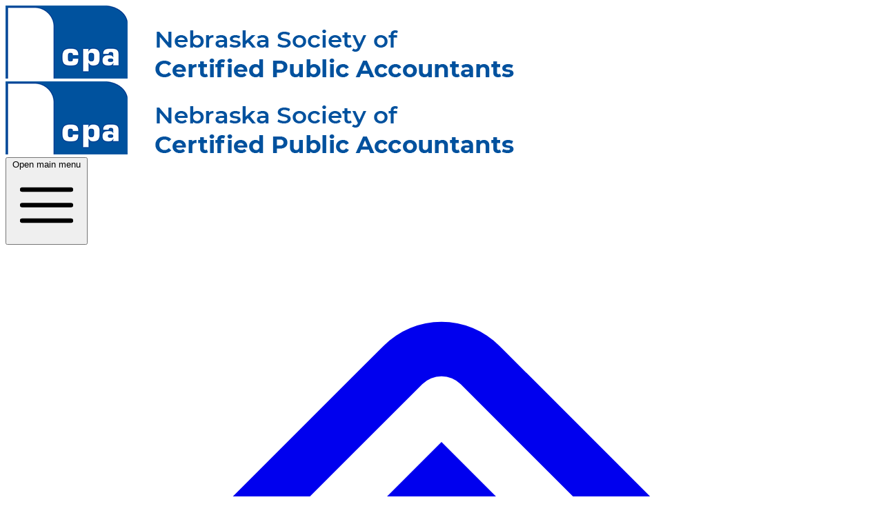

--- FILE ---
content_type: text/html; charset=UTF-8
request_url: https://nescpahub.org/?utm_source=csg-partners-for-cpa-learn-the-basics-of-esops-topic&topics%5B%5D=Personal%20Financial%20Planning%EF%BF%BD%EF%BF%BD&utm_medium=website-lp&utm_campaign=csg-partners-for-cpa-learn-the-basics-of-esops
body_size: 21112
content:
<!doctype html>
<html lang="en">
<head>
    <title>NESCPA Knowledge Hub - NESCPA Knowledge Hub</title>
<meta name="description" content="Our library of free downloadable content will include white papers, webinars, product guides, case studies, industry analysis and much more">
<meta property="og:title" content="NESCPA Knowledge Hub">
<meta property="og:description" content="Our library of free downloadable content will include white papers, webinars, product guides, case studies, industry analysis and much more">

<meta name="twitter:title" content="NESCPA Knowledge Hub">
<script type="application/ld+json">{"@context":"https://schema.org","@type":"WebPage","name":"NESCPA Knowledge Hub","description":"Our library of free downloadable content will include white papers, webinars, product guides, case studies, industry analysis and much more"}</script>
    <meta charset="utf-8">
    <meta name="viewport" content="width=device-width, initial-scale=1">
    <link rel="icon" href="/themes/nescpa/images/icon.png">

    <meta name="csrf-token" content="dI3OPA4GFOtKs4Sixvl3mjkchWkcvvP7eXqrFYUx">

    <link rel="preconnect" href="https://fonts.gstatic.com">
<link href="https://fonts.googleapis.com/css2?family=Open+Sans:ital,wght@0,300;0,400;0,600;0,700;0,800;1,300;1,400;1,600;1,700;1,800&display=swap" rel="stylesheet">
        <link rel="preload" as="style" href="https://nescpahub.org/build/assets/app-CSkE4waC.css" /><link rel="stylesheet" href="https://nescpahub.org/build/assets/app-CSkE4waC.css" data-navigate-track="reload" />    <style>
    :root.dark {
        color-scheme: dark;
    }
</style>
<script>
    window.Flux = {
        applyAppearance (appearance) {
            let applyDark = () => document.documentElement.classList.add('dark')
            let applyLight = () => document.documentElement.classList.remove('dark')

            if (appearance === 'system') {
                let media = window.matchMedia('(prefers-color-scheme: dark)')

                window.localStorage.removeItem('flux.appearance')

                media.matches ? applyDark() : applyLight()
            } else if (appearance === 'dark') {
                window.localStorage.setItem('flux.appearance', 'dark')

                applyDark()
            } else if (appearance === 'light') {
                window.localStorage.setItem('flux.appearance', 'light')

                applyLight()
            }
        }
    }

    window.Flux.applyAppearance(window.localStorage.getItem('flux.appearance') || 'system')
</script>
    <link
        rel="stylesheet"
        href="https://cdn.jsdelivr.net/npm/keen-slider@latest/keen-slider.min.css"
    />
            <script async src="https://www.googletagmanager.com/gtag/js?id=G-M8Q0YZ9N5V"></script>
        <script>
    window.dataLayer = window.dataLayer || [];
    function gtag(){dataLayer.push(arguments);}
    gtag('js', new Date());

    gtag('config', "G-M8Q0YZ9N5V", JSON.parse('{\u0022debug_mode\u0022:false,\u0022brand_id\u0022:343,\u0022company_id\u0022:null,\u0022page_type\u0022:\u0022index\u0022,\u0022user_role\u0022:\u0022guest\u0022,\u0022resource_id\u0022:null,\u0022content_type\u0022:null,\u0022industry_id\u0022:null,\u0022version\u0022:1}'));

    fetch('https:\/\/nescpahub.org\/realtime-view?expires=1768371623\u0026page_type=index\u0026signature=c6bb3a38345b6cb5f447c7126dc986f7ecbf6858ffca05fda241a22a2da0baee', {
        method: 'POST',
        headers: {
            'X-CSRF-TOKEN': 'dI3OPA4GFOtKs4Sixvl3mjkchWkcvvP7eXqrFYUx',
        },
    });

    </script>

    
    <!-- Livewire Styles --><style >[wire\:loading][wire\:loading], [wire\:loading\.delay][wire\:loading\.delay], [wire\:loading\.inline-block][wire\:loading\.inline-block], [wire\:loading\.inline][wire\:loading\.inline], [wire\:loading\.block][wire\:loading\.block], [wire\:loading\.flex][wire\:loading\.flex], [wire\:loading\.table][wire\:loading\.table], [wire\:loading\.grid][wire\:loading\.grid], [wire\:loading\.inline-flex][wire\:loading\.inline-flex] {display: none;}[wire\:loading\.delay\.none][wire\:loading\.delay\.none], [wire\:loading\.delay\.shortest][wire\:loading\.delay\.shortest], [wire\:loading\.delay\.shorter][wire\:loading\.delay\.shorter], [wire\:loading\.delay\.short][wire\:loading\.delay\.short], [wire\:loading\.delay\.default][wire\:loading\.delay\.default], [wire\:loading\.delay\.long][wire\:loading\.delay\.long], [wire\:loading\.delay\.longer][wire\:loading\.delay\.longer], [wire\:loading\.delay\.longest][wire\:loading\.delay\.longest] {display: none;}[wire\:offline][wire\:offline] {display: none;}[wire\:dirty]:not(textarea):not(input):not(select) {display: none;}:root {--livewire-progress-bar-color: #2299dd;}[x-cloak] {display: none !important;}[wire\:cloak] {display: none !important;}</style>
    <style>
    :root.dark {
        color-scheme: dark;
    }
</style>
<script>
    window.Flux = {
        applyAppearance (appearance) {
            let applyDark = () => document.documentElement.classList.add('dark')
            let applyLight = () => document.documentElement.classList.remove('dark')

            if (appearance === 'system') {
                let media = window.matchMedia('(prefers-color-scheme: dark)')

                window.localStorage.removeItem('flux.appearance')

                media.matches ? applyDark() : applyLight()
            } else if (appearance === 'dark') {
                window.localStorage.setItem('flux.appearance', 'dark')

                applyDark()
            } else if (appearance === 'light') {
                window.localStorage.setItem('flux.appearance', 'light')

                applyLight()
            }
        }
    }

    window.Flux.applyAppearance(window.localStorage.getItem('flux.appearance') || 'system')
</script>
</head>

<body class="main">
        <div id="app" class="flex flex-col min-h-screen overflow-x-hidden">
        <div>
    <div wire:snapshot="{&quot;data&quot;:[],&quot;memo&quot;:{&quot;id&quot;:&quot;10ueK0YWvTz0SljSABTw&quot;,&quot;name&quot;:&quot;navigation&quot;,&quot;path&quot;:&quot;\/&quot;,&quot;method&quot;:&quot;GET&quot;,&quot;children&quot;:{&quot;lw-3857529754-0&quot;:[&quot;div&quot;,&quot;981GYfbbMDzzpLmDKau2&quot;],&quot;lw-3857529754-1&quot;:[&quot;div&quot;,&quot;1tYO8YqCHKl6fkPsH3tY&quot;],&quot;lw-3857529754-2&quot;:[&quot;ui-dropdown&quot;,&quot;eyyQcivkkgaduGmJvQd9&quot;],&quot;lw-3857529754-3&quot;:[&quot;ui-dropdown&quot;,&quot;KYydTVL9VHgu0zoNBhFd&quot;],&quot;lw-3857529754-4&quot;:[&quot;ui-dropdown&quot;,&quot;KDm0FDGQ9Q65pUB88G2m&quot;],&quot;lw-3857529754-5&quot;:[&quot;ui-dropdown&quot;,&quot;qzpSxxdu4wclW8rWhNYk&quot;],&quot;lw-3857529754-7&quot;:[&quot;div&quot;,&quot;ajTfWncjQlhq6UX51Ir4&quot;]},&quot;scripts&quot;:[],&quot;assets&quot;:[],&quot;errors&quot;:[],&quot;locale&quot;:&quot;en&quot;},&quot;checksum&quot;:&quot;fe4ff0647fd1532b252c05837ca99251281c36516399de5e41b9984397108001&quot;}" wire:effects="[]" wire:id="10ueK0YWvTz0SljSABTw" class="bg-header-bg text-header-text relative z-50" id="global-navigation">
    <div class="relative flex items-center gap-4 z-10 max-w-screen-2xl m-auto">
        <nav class="grid grid-cols-12 relative w-full p-4" aria-label="Global Navigation" x-data="{ globalNavOpen: false }" @click.away="globalNavOpen = false">
            <div class="p-4 2xl:px-0 col-start-1 col-span-10 md:col-span-3 xl:col-span-3 xl:row-span-2 flex items-center">
                <a href="https://www.nescpa.org/" class="block">
                    <img src="/themes/nescpa/images/logo.png" class="dark:hidden block w-auto max-w-full max-h-24 header-logo rounded-md" alt="NESCPA Knowledge Hub Logo" x-cloak />
<img src="/themes/nescpa/images/logo-dark.png" class="hidden dark:block w-auto max-w-full max-h-24 header-logo rounded-md" alt="NESCPA Knowledge Hub Logo" x-cloak />
                </a>
            </div>

            <div class="col-span-2 col-start-11 flex justify-end lg:hidden">
                <button type="button" class="relative items-center font-medium justify-center gap-2 whitespace-nowrap disabled:opacity-75 dark:disabled:opacity-75 disabled:cursor-default disabled:pointer-events-none h-10 text-sm rounded-lg ps-4 pe-4 inline-flex  bg-white hover:bg-zinc-50 dark:bg-zinc-700 dark:hover:bg-zinc-600/75 text-zinc-800 dark:text-white border border-zinc-200 hover:border-zinc-200 border-b-zinc-300/80 dark:border-zinc-600 dark:hover:border-zinc-600 shadow-xs [[data-flux-button-group]_&amp;]:border-s-0 [:is([data-flux-button-group]&gt;&amp;:first-child,_[data-flux-button-group]_:first-child&gt;&amp;)]:border-s-[1px]" data-flux-button="data-flux-button" data-flux-group-target="data-flux-group-target" @click="globalNavOpen = ! globalNavOpen">
        <span class="sr-only">Open main menu</span>
                    <svg class="h-6 w-6" fill="none" viewBox="0 0 24 24" stroke-width="1.5" stroke="currentColor" aria-hidden="true">
                        <path stroke-linecap="round" stroke-linejoin="round" d="M3.75 6.75h16.5M3.75 12h16.5m-16.5 5.25h16.5" />
                    </svg>
    </button>
            </div>


            <div id="global-nav-wrapper" class="xl:ml-4 xl:row-start-1 xl:col-start-4 col-span-12 xl:col-span-10 flex relative justify-end xl:justify-start bg-zinc-100 dark:bg-zinc-800 md:bg-transparent rounded-md w-full transition overflow-visible"
                 x-transition:enter="transition ease-out duration-300"
                 x-transition:enter-start="opacity-0 transform scale-90"
                 x-transition:enter-end="opacity-100 transform scale-100"
                 x-transition:leave="transition ease-in duration-300"
                 x-transition:leave-start="opacity-100 transform scale-100"
                 x-transition:leave-end="opacity-0 transform scale-90"
                 :class="{
                        'hidden lg:flex': ! globalNavOpen,
                        'flex col-span-12 mb-4': globalNavOpen
                    }" x-cloak>
                <div class="flex justify-between items-center w-full flex-wrap xl:flex-nowrap">
                    <div class="flex gap-0 md:gap-8 items-stretch md:items-center flex-col md:flex-row md:justify-end xl:justify-start w-full md:w-auto divide-y md:divide-y-0 divide-zinc-200 dark:divide-zinc-700">
                        <div wire:snapshot="{&quot;data&quot;:{&quot;variant&quot;:&quot;buttons&quot;},&quot;memo&quot;:{&quot;id&quot;:&quot;981GYfbbMDzzpLmDKau2&quot;,&quot;name&quot;:&quot;navigation.home-links&quot;,&quot;path&quot;:&quot;\/&quot;,&quot;method&quot;:&quot;GET&quot;,&quot;children&quot;:[],&quot;scripts&quot;:[],&quot;assets&quot;:[],&quot;errors&quot;:[],&quot;locale&quot;:&quot;en&quot;},&quot;checksum&quot;:&quot;72565e1079de4b9174095e1d1cf720241b42a9d229660054db7bf42238672cf4&quot;}" wire:effects="[]" wire:id="981GYfbbMDzzpLmDKau2" class="flex flex-col md:flex-row gap-4 w-full">
    <div class="hidden md:flex flex-col md:flex-row gap-4 w-full items-center">
                    <a href="/resources" class="relative items-center font-medium justify-center gap-2 whitespace-nowrap disabled:opacity-75 dark:disabled:opacity-75 disabled:cursor-default disabled:pointer-events-none h-10 text-sm rounded-lg ps-4 pe-4 inline-flex  bg-white hover:bg-zinc-50 dark:bg-zinc-700 dark:hover:bg-zinc-600/75 text-zinc-800 dark:text-white border border-zinc-200 hover:border-zinc-200 border-b-zinc-300/80 dark:border-zinc-600 dark:hover:border-zinc-600 shadow-xs [[data-flux-button-group]_&amp;]:border-s-0 [:is([data-flux-button-group]&gt;&amp;:first-child,_[data-flux-button-group]_:first-child&gt;&amp;)]:border-s-[1px]   hidden md:flex md:items-center md:text-sm md:font-semibold whitespace-nowrap p-4 rounded-md" data-flux-button="data-flux-button" data-flux-group-target="data-flux-group-target" id="RESOURCE">
        <svg class="shrink-0 [:where(&amp;)]:size-6 size-5 text-theme-primary-800" data-flux-icon xmlns="http://www.w3.org/2000/svg" viewBox="0 0 24 24" fill="currentColor" aria-hidden="true" data-slot="icon">
  <path d="M11.47 3.841a.75.75 0 0 1 1.06 0l8.69 8.69a.75.75 0 1 0 1.06-1.061l-8.689-8.69a2.25 2.25 0 0 0-3.182 0l-8.69 8.69a.75.75 0 1 0 1.061 1.06l8.69-8.689Z"/>
  <path d="m12 5.432 8.159 8.159c.03.03.06.058.091.086v6.198c0 1.035-.84 1.875-1.875 1.875H15a.75.75 0 0 1-.75-.75v-4.5a.75.75 0 0 0-.75-.75h-3a.75.75 0 0 0-.75.75V21a.75.75 0 0 1-.75.75H5.625a1.875 1.875 0 0 1-1.875-1.875v-6.198a2.29 2.29 0 0 0 .091-.086L12 5.432Z"/>
</svg>

                        
                Knowledge Hub
    </a>
                    <a href="/companies" class="relative items-center font-medium justify-center gap-2 whitespace-nowrap disabled:opacity-75 dark:disabled:opacity-75 disabled:cursor-default disabled:pointer-events-none h-10 text-sm rounded-lg ps-4 pe-4 inline-flex  bg-white hover:bg-zinc-50 dark:bg-zinc-700 dark:hover:bg-zinc-600/75 text-zinc-800 dark:text-white border border-zinc-200 hover:border-zinc-200 border-b-zinc-300/80 dark:border-zinc-600 dark:hover:border-zinc-600 shadow-xs [[data-flux-button-group]_&amp;]:border-s-0 [:is([data-flux-button-group]&gt;&amp;:first-child,_[data-flux-button-group]_:first-child&gt;&amp;)]:border-s-[1px]   hidden md:flex md:items-center md:text-sm md:font-semibold whitespace-nowrap p-4 rounded-md" data-flux-button="data-flux-button" data-flux-group-target="data-flux-group-target" id="COMPANY">
        <svg class="shrink-0 [:where(&amp;)]:size-6 size-5 text-theme-primary-800" data-flux-icon xmlns="http://www.w3.org/2000/svg" viewBox="0 0 24 24" fill="currentColor" aria-hidden="true" data-slot="icon">
  <path fill-rule="evenodd" d="M14.615 1.595a.75.75 0 0 1 .359.852L12.982 9.75h7.268a.75.75 0 0 1 .548 1.262l-10.5 11.25a.75.75 0 0 1-1.272-.71l1.992-7.302H3.75a.75.75 0 0 1-.548-1.262l10.5-11.25a.75.75 0 0 1 .913-.143Z" clip-rule="evenodd"/>
</svg>

                        
                Solutions Hub
    </a>
            </div>
    <div class="md:hidden flex flex-col w-full">
                    <a href="/resources" class="flex items-center gap-2 leading-5 whitespace-nowrap transition duration-150 px-4 py-3.5 text-gray-800 dark:text-gray-200 hover:bg-zinc-200 dark:hover:bg-zinc-700 font-semibold text-base w-full"
               id="RESOURCE_mobile"
               type="button">
                Knowledge Hub
            </a>
                    <a href="/companies" class="flex items-center gap-2 leading-5 whitespace-nowrap transition duration-150 px-4 py-3.5 text-gray-800 dark:text-gray-200 hover:bg-zinc-200 dark:hover:bg-zinc-700 font-semibold text-base w-full"
               id="COMPANY_mobile"
               type="button">
                Solutions Hub
            </a>
            </div>
</div>

                        <div wire:snapshot="{&quot;data&quot;:{&quot;title&quot;:&quot;Industries&quot;,&quot;id&quot;:&quot;industries&quot;,&quot;viewAllLink&quot;:&quot;&quot;},&quot;memo&quot;:{&quot;id&quot;:&quot;1tYO8YqCHKl6fkPsH3tY&quot;,&quot;name&quot;:&quot;navigation.industries&quot;,&quot;path&quot;:&quot;\/&quot;,&quot;method&quot;:&quot;GET&quot;,&quot;children&quot;:[],&quot;scripts&quot;:[],&quot;assets&quot;:[],&quot;errors&quot;:[],&quot;locale&quot;:&quot;en&quot;},&quot;checksum&quot;:&quot;cbd55576bc49c02e3e82ae9dbd2f6a407f831455b706faa7b97cc9b538eb136a&quot;}" wire:effects="[]" wire:id="1tYO8YqCHKl6fkPsH3tY" class="hidden"></div>
                        <ui-dropdown wire:snapshot="{&quot;data&quot;:{&quot;title&quot;:&quot;Companies&quot;,&quot;id&quot;:&quot;companies&quot;,&quot;viewAllLink&quot;:&quot;\/companies&quot;},&quot;memo&quot;:{&quot;id&quot;:&quot;eyyQcivkkgaduGmJvQd9&quot;,&quot;name&quot;:&quot;navigation.companies&quot;,&quot;path&quot;:&quot;\/&quot;,&quot;method&quot;:&quot;GET&quot;,&quot;children&quot;:[],&quot;scripts&quot;:[],&quot;assets&quot;:[],&quot;errors&quot;:[],&quot;locale&quot;:&quot;en&quot;},&quot;checksum&quot;:&quot;c6466e9c84a6e27ee1bec7524de66b31e04a54f0dc77aaf7ba5937abab241120&quot;}" wire:effects="[]" wire:id="eyyQcivkkgaduGmJvQd9" position="bottom start" class="w-full md:w-auto" data-flux-dropdown>
    <button type="button" class="relative items-center font-medium justify-center gap-2 whitespace-nowrap disabled:opacity-75 dark:disabled:opacity-75 disabled:cursor-default disabled:pointer-events-none h-10 text-sm rounded-lg ps-4 pe-3 inline-flex  bg-transparent hover:bg-zinc-800/5 dark:hover:bg-white/15 text-zinc-800 dark:text-white      md:!bg-transparent md:hover:!bg-zinc-200 dark:md:hover:!bg-zinc-700 !text-gray-800 dark:!text-gray-200 !font-semibold w-full md:w-auto !justify-start md:!justify-center !px-4 !py-3.5 !text-base !leading-5" data-flux-button="data-flux-button">
        <span>Companies</span>
        
        
                    
                        <svg class="shrink-0 [:where(&amp;)]:size-4" data-flux-icon xmlns="http://www.w3.org/2000/svg" viewBox="0 0 16 16" fill="currentColor" aria-hidden="true" data-slot="icon">
  <path fill-rule="evenodd" d="M4.22 6.22a.75.75 0 0 1 1.06 0L8 8.94l2.72-2.72a.75.75 0 1 1 1.06 1.06l-3.25 3.25a.75.75 0 0 1-1.06 0L4.22 7.28a.75.75 0 0 1 0-1.06Z" clip-rule="evenodd"/>
</svg>
    </button>

    <ui-menu
    class="[:where(&amp;)]:min-w-48 p-[.3125rem] rounded-lg shadow-xs border border-zinc-200 dark:border-zinc-600 bg-white dark:bg-zinc-700 focus:outline-hidden max-h-[50vh] overflow-y-auto !w-[calc(100vw-2rem)] md:!w-auto !left-0 !right-0 mx-4 md:mx-0"
    popover="manual"
    data-flux-menu
>
    <a href="/companies" class="flex items-center px-2 py-1.5 w-full focus:outline-hidden rounded-md text-start text-sm font-medium [&amp;[disabled]]:opacity-50 text-zinc-800 data-active:bg-zinc-50 dark:text-white dark:data-active:bg-zinc-600 **:data-flux-menu-item-icon:text-zinc-400 dark:**:data-flux-menu-item-icon:text-white/60 [&amp;[data-active]_[data-flux-menu-item-icon]]:text-current" data-flux-menu-item="data-flux-menu-item" data-flux-menu-item-has-icon="data-flux-menu-item-has-icon">
        <svg class="shrink-0 [:where(&amp;)]:size-5 me-2" data-flux-menu-item-icon="data-flux-menu-item-icon" data-flux-icon xmlns="http://www.w3.org/2000/svg" viewBox="0 0 20 20" fill="currentColor" aria-hidden="true" data-slot="icon">
  <path d="M10 12.5a2.5 2.5 0 1 0 0-5 2.5 2.5 0 0 0 0 5Z"/>
  <path fill-rule="evenodd" d="M.664 10.59a1.651 1.651 0 0 1 0-1.186A10.004 10.004 0 0 1 10 3c4.257 0 7.893 2.66 9.336 6.41.147.381.146.804 0 1.186A10.004 10.004 0 0 1 10 17c-4.257 0-7.893-2.66-9.336-6.41ZM14 10a4 4 0 1 1-8 0 4 4 0 0 1 8 0Z" clip-rule="evenodd"/>
</svg>

            
    View All
    </a>
        <div class="-mx-[.3125rem] my-[.3125rem] h-px"  data-flux-menu-separator>
    <div data-orientation="horizontal" role="none" class="border-0 [print-color-adjust:exact] bg-zinc-800/15 dark:bg-white/20 h-px w-full dark:bg-zinc-600!" data-flux-separator></div>
</div>
                    <a href="/index/?company=oracle-netsuite-products" class="flex items-center px-2 py-1.5 w-full focus:outline-hidden rounded-md text-start text-sm font-medium [&amp;[disabled]]:opacity-50 text-zinc-800 data-active:bg-zinc-50 dark:text-white dark:data-active:bg-zinc-600 **:data-flux-menu-item-icon:text-zinc-400 dark:**:data-flux-menu-item-icon:text-white/60 [&amp;[data-active]_[data-flux-menu-item-icon]]:text-current flex items-center justify-between" data-flux-menu-item="data-flux-menu-item">
        <div class="w-7 hidden [[data-flux-menu]:has(>[data-flux-menu-item-has-icon])_&]:block"></div>
    
    <p class="[:where(&amp;)]:text-sm [:where(&amp;)]:text-zinc-500 [:where(&amp;)]:dark:text-white/70 flex-1 text-left" data-flux-text >Oracle NetSuite Products</p>
                                    <div data-flux-badge="data-flux-badge" class="inline-flex items-center font-medium whitespace-nowrap  [print-color-adjust:exact] text-xs py-1 **:data-flux-badge-icon:size-3 **:data-flux-badge-icon:me-1 rounded-full px-3 text-zinc-700 [&amp;_button]:text-zinc-700! dark:text-zinc-200 dark:[&amp;_button]:text-zinc-200! bg-zinc-400/15 dark:bg-zinc-400/40 [&amp;:is(button)]:hover:bg-zinc-400/25 dark:[button]:hover:bg-zinc-400/50">
        20
    </div>
    </a>
                    <a href="/index/?company=suralink" class="flex items-center px-2 py-1.5 w-full focus:outline-hidden rounded-md text-start text-sm font-medium [&amp;[disabled]]:opacity-50 text-zinc-800 data-active:bg-zinc-50 dark:text-white dark:data-active:bg-zinc-600 **:data-flux-menu-item-icon:text-zinc-400 dark:**:data-flux-menu-item-icon:text-white/60 [&amp;[data-active]_[data-flux-menu-item-icon]]:text-current flex items-center justify-between" data-flux-menu-item="data-flux-menu-item">
        <div class="w-7 hidden [[data-flux-menu]:has(>[data-flux-menu-item-has-icon])_&]:block"></div>
    
    <p class="[:where(&amp;)]:text-sm [:where(&amp;)]:text-zinc-500 [:where(&amp;)]:dark:text-white/70 flex-1 text-left" data-flux-text >Suralink</p>
                                    <div data-flux-badge="data-flux-badge" class="inline-flex items-center font-medium whitespace-nowrap  [print-color-adjust:exact] text-xs py-1 **:data-flux-badge-icon:size-3 **:data-flux-badge-icon:me-1 rounded-full px-3 text-zinc-700 [&amp;_button]:text-zinc-700! dark:text-zinc-200 dark:[&amp;_button]:text-zinc-200! bg-zinc-400/15 dark:bg-zinc-400/40 [&amp;:is(button)]:hover:bg-zinc-400/25 dark:[button]:hover:bg-zinc-400/50">
        19
    </div>
    </a>
                    <a href="/index/?company=smartvault-accounting" class="flex items-center px-2 py-1.5 w-full focus:outline-hidden rounded-md text-start text-sm font-medium [&amp;[disabled]]:opacity-50 text-zinc-800 data-active:bg-zinc-50 dark:text-white dark:data-active:bg-zinc-600 **:data-flux-menu-item-icon:text-zinc-400 dark:**:data-flux-menu-item-icon:text-white/60 [&amp;[data-active]_[data-flux-menu-item-icon]]:text-current flex items-center justify-between" data-flux-menu-item="data-flux-menu-item">
        <div class="w-7 hidden [[data-flux-menu]:has(>[data-flux-menu-item-has-icon])_&]:block"></div>
    
    <p class="[:where(&amp;)]:text-sm [:where(&amp;)]:text-zinc-500 [:where(&amp;)]:dark:text-white/70 flex-1 text-left" data-flux-text >SmartVault Accounting</p>
                                    <div data-flux-badge="data-flux-badge" class="inline-flex items-center font-medium whitespace-nowrap  [print-color-adjust:exact] text-xs py-1 **:data-flux-badge-icon:size-3 **:data-flux-badge-icon:me-1 rounded-full px-3 text-zinc-700 [&amp;_button]:text-zinc-700! dark:text-zinc-200 dark:[&amp;_button]:text-zinc-200! bg-zinc-400/15 dark:bg-zinc-400/40 [&amp;:is(button)]:hover:bg-zinc-400/25 dark:[button]:hover:bg-zinc-400/50">
        15
    </div>
    </a>
                    <a href="/index/?company=intuit" class="flex items-center px-2 py-1.5 w-full focus:outline-hidden rounded-md text-start text-sm font-medium [&amp;[disabled]]:opacity-50 text-zinc-800 data-active:bg-zinc-50 dark:text-white dark:data-active:bg-zinc-600 **:data-flux-menu-item-icon:text-zinc-400 dark:**:data-flux-menu-item-icon:text-white/60 [&amp;[data-active]_[data-flux-menu-item-icon]]:text-current flex items-center justify-between" data-flux-menu-item="data-flux-menu-item">
        <div class="w-7 hidden [[data-flux-menu]:has(>[data-flux-menu-item-has-icon])_&]:block"></div>
    
    <p class="[:where(&amp;)]:text-sm [:where(&amp;)]:text-zinc-500 [:where(&amp;)]:dark:text-white/70 flex-1 text-left" data-flux-text >Intuit</p>
                                    <div data-flux-badge="data-flux-badge" class="inline-flex items-center font-medium whitespace-nowrap  [print-color-adjust:exact] text-xs py-1 **:data-flux-badge-icon:size-3 **:data-flux-badge-icon:me-1 rounded-full px-3 text-zinc-700 [&amp;_button]:text-zinc-700! dark:text-zinc-200 dark:[&amp;_button]:text-zinc-200! bg-zinc-400/15 dark:bg-zinc-400/40 [&amp;:is(button)]:hover:bg-zinc-400/25 dark:[button]:hover:bg-zinc-400/50">
        15
    </div>
    </a>
                    <a href="/index/?company=taxfyle-outsourcing" class="flex items-center px-2 py-1.5 w-full focus:outline-hidden rounded-md text-start text-sm font-medium [&amp;[disabled]]:opacity-50 text-zinc-800 data-active:bg-zinc-50 dark:text-white dark:data-active:bg-zinc-600 **:data-flux-menu-item-icon:text-zinc-400 dark:**:data-flux-menu-item-icon:text-white/60 [&amp;[data-active]_[data-flux-menu-item-icon]]:text-current flex items-center justify-between" data-flux-menu-item="data-flux-menu-item">
        <div class="w-7 hidden [[data-flux-menu]:has(>[data-flux-menu-item-has-icon])_&]:block"></div>
    
    <p class="[:where(&amp;)]:text-sm [:where(&amp;)]:text-zinc-500 [:where(&amp;)]:dark:text-white/70 flex-1 text-left" data-flux-text >TAXFYLE OUTSOURCING</p>
                                    <div data-flux-badge="data-flux-badge" class="inline-flex items-center font-medium whitespace-nowrap  [print-color-adjust:exact] text-xs py-1 **:data-flux-badge-icon:size-3 **:data-flux-badge-icon:me-1 rounded-full px-3 text-zinc-700 [&amp;_button]:text-zinc-700! dark:text-zinc-200 dark:[&amp;_button]:text-zinc-200! bg-zinc-400/15 dark:bg-zinc-400/40 [&amp;:is(button)]:hover:bg-zinc-400/25 dark:[button]:hover:bg-zinc-400/50">
        14
    </div>
    </a>
                    <a href="/index/?company=taxfyle" class="flex items-center px-2 py-1.5 w-full focus:outline-hidden rounded-md text-start text-sm font-medium [&amp;[disabled]]:opacity-50 text-zinc-800 data-active:bg-zinc-50 dark:text-white dark:data-active:bg-zinc-600 **:data-flux-menu-item-icon:text-zinc-400 dark:**:data-flux-menu-item-icon:text-white/60 [&amp;[data-active]_[data-flux-menu-item-icon]]:text-current flex items-center justify-between" data-flux-menu-item="data-flux-menu-item">
        <div class="w-7 hidden [[data-flux-menu]:has(>[data-flux-menu-item-has-icon])_&]:block"></div>
    
    <p class="[:where(&amp;)]:text-sm [:where(&amp;)]:text-zinc-500 [:where(&amp;)]:dark:text-white/70 flex-1 text-left" data-flux-text >TXF Intelligence</p>
                                    <div data-flux-badge="data-flux-badge" class="inline-flex items-center font-medium whitespace-nowrap  [print-color-adjust:exact] text-xs py-1 **:data-flux-badge-icon:size-3 **:data-flux-badge-icon:me-1 rounded-full px-3 text-zinc-700 [&amp;_button]:text-zinc-700! dark:text-zinc-200 dark:[&amp;_button]:text-zinc-200! bg-zinc-400/15 dark:bg-zinc-400/40 [&amp;:is(button)]:hover:bg-zinc-400/25 dark:[button]:hover:bg-zinc-400/50">
        11
    </div>
    </a>
                    <a href="/index/?company=canopy-tax" class="flex items-center px-2 py-1.5 w-full focus:outline-hidden rounded-md text-start text-sm font-medium [&amp;[disabled]]:opacity-50 text-zinc-800 data-active:bg-zinc-50 dark:text-white dark:data-active:bg-zinc-600 **:data-flux-menu-item-icon:text-zinc-400 dark:**:data-flux-menu-item-icon:text-white/60 [&amp;[data-active]_[data-flux-menu-item-icon]]:text-current flex items-center justify-between" data-flux-menu-item="data-flux-menu-item">
        <div class="w-7 hidden [[data-flux-menu]:has(>[data-flux-menu-item-has-icon])_&]:block"></div>
    
    <p class="[:where(&amp;)]:text-sm [:where(&amp;)]:text-zinc-500 [:where(&amp;)]:dark:text-white/70 flex-1 text-left" data-flux-text >Canopy Tax</p>
                                    <div data-flux-badge="data-flux-badge" class="inline-flex items-center font-medium whitespace-nowrap  [print-color-adjust:exact] text-xs py-1 **:data-flux-badge-icon:size-3 **:data-flux-badge-icon:me-1 rounded-full px-3 text-zinc-700 [&amp;_button]:text-zinc-700! dark:text-zinc-200 dark:[&amp;_button]:text-zinc-200! bg-zinc-400/15 dark:bg-zinc-400/40 [&amp;:is(button)]:hover:bg-zinc-400/25 dark:[button]:hover:bg-zinc-400/50">
        10
    </div>
    </a>
                    <a href="/index/?company=valid8-financial" class="flex items-center px-2 py-1.5 w-full focus:outline-hidden rounded-md text-start text-sm font-medium [&amp;[disabled]]:opacity-50 text-zinc-800 data-active:bg-zinc-50 dark:text-white dark:data-active:bg-zinc-600 **:data-flux-menu-item-icon:text-zinc-400 dark:**:data-flux-menu-item-icon:text-white/60 [&amp;[data-active]_[data-flux-menu-item-icon]]:text-current flex items-center justify-between" data-flux-menu-item="data-flux-menu-item">
        <div class="w-7 hidden [[data-flux-menu]:has(>[data-flux-menu-item-has-icon])_&]:block"></div>
    
    <p class="[:where(&amp;)]:text-sm [:where(&amp;)]:text-zinc-500 [:where(&amp;)]:dark:text-white/70 flex-1 text-left" data-flux-text >Valid8 Financial</p>
                                    <div data-flux-badge="data-flux-badge" class="inline-flex items-center font-medium whitespace-nowrap  [print-color-adjust:exact] text-xs py-1 **:data-flux-badge-icon:size-3 **:data-flux-badge-icon:me-1 rounded-full px-3 text-zinc-700 [&amp;_button]:text-zinc-700! dark:text-zinc-200 dark:[&amp;_button]:text-zinc-200! bg-zinc-400/15 dark:bg-zinc-400/40 [&amp;:is(button)]:hover:bg-zinc-400/25 dark:[button]:hover:bg-zinc-400/50">
        9
    </div>
    </a>
                    <a href="/index/?company=safesend" class="flex items-center px-2 py-1.5 w-full focus:outline-hidden rounded-md text-start text-sm font-medium [&amp;[disabled]]:opacity-50 text-zinc-800 data-active:bg-zinc-50 dark:text-white dark:data-active:bg-zinc-600 **:data-flux-menu-item-icon:text-zinc-400 dark:**:data-flux-menu-item-icon:text-white/60 [&amp;[data-active]_[data-flux-menu-item-icon]]:text-current flex items-center justify-between" data-flux-menu-item="data-flux-menu-item">
        <div class="w-7 hidden [[data-flux-menu]:has(>[data-flux-menu-item-has-icon])_&]:block"></div>
    
    <p class="[:where(&amp;)]:text-sm [:where(&amp;)]:text-zinc-500 [:where(&amp;)]:dark:text-white/70 flex-1 text-left" data-flux-text >SafeSend</p>
                                    <div data-flux-badge="data-flux-badge" class="inline-flex items-center font-medium whitespace-nowrap  [print-color-adjust:exact] text-xs py-1 **:data-flux-badge-icon:size-3 **:data-flux-badge-icon:me-1 rounded-full px-3 text-zinc-700 [&amp;_button]:text-zinc-700! dark:text-zinc-200 dark:[&amp;_button]:text-zinc-200! bg-zinc-400/15 dark:bg-zinc-400/40 [&amp;:is(button)]:hover:bg-zinc-400/25 dark:[button]:hover:bg-zinc-400/50">
        6
    </div>
    </a>
                    <a href="/index/?company=software-advice-for-accounting" class="flex items-center px-2 py-1.5 w-full focus:outline-hidden rounded-md text-start text-sm font-medium [&amp;[disabled]]:opacity-50 text-zinc-800 data-active:bg-zinc-50 dark:text-white dark:data-active:bg-zinc-600 **:data-flux-menu-item-icon:text-zinc-400 dark:**:data-flux-menu-item-icon:text-white/60 [&amp;[data-active]_[data-flux-menu-item-icon]]:text-current flex items-center justify-between" data-flux-menu-item="data-flux-menu-item">
        <div class="w-7 hidden [[data-flux-menu]:has(>[data-flux-menu-item-has-icon])_&]:block"></div>
    
    <p class="[:where(&amp;)]:text-sm [:where(&amp;)]:text-zinc-500 [:where(&amp;)]:dark:text-white/70 flex-1 text-left" data-flux-text >Software Advice for Accounting</p>
                                    <div data-flux-badge="data-flux-badge" class="inline-flex items-center font-medium whitespace-nowrap  [print-color-adjust:exact] text-xs py-1 **:data-flux-badge-icon:size-3 **:data-flux-badge-icon:me-1 rounded-full px-3 text-zinc-700 [&amp;_button]:text-zinc-700! dark:text-zinc-200 dark:[&amp;_button]:text-zinc-200! bg-zinc-400/15 dark:bg-zinc-400/40 [&amp;:is(button)]:hover:bg-zinc-400/25 dark:[button]:hover:bg-zinc-400/50">
        5
    </div>
    </a>
                    <a href="/index/?company=capterra-for-accounting" class="flex items-center px-2 py-1.5 w-full focus:outline-hidden rounded-md text-start text-sm font-medium [&amp;[disabled]]:opacity-50 text-zinc-800 data-active:bg-zinc-50 dark:text-white dark:data-active:bg-zinc-600 **:data-flux-menu-item-icon:text-zinc-400 dark:**:data-flux-menu-item-icon:text-white/60 [&amp;[data-active]_[data-flux-menu-item-icon]]:text-current flex items-center justify-between" data-flux-menu-item="data-flux-menu-item">
        <div class="w-7 hidden [[data-flux-menu]:has(>[data-flux-menu-item-has-icon])_&]:block"></div>
    
    <p class="[:where(&amp;)]:text-sm [:where(&amp;)]:text-zinc-500 [:where(&amp;)]:dark:text-white/70 flex-1 text-left" data-flux-text >Capterra for Accounting</p>
                                    <div data-flux-badge="data-flux-badge" class="inline-flex items-center font-medium whitespace-nowrap  [print-color-adjust:exact] text-xs py-1 **:data-flux-badge-icon:size-3 **:data-flux-badge-icon:me-1 rounded-full px-3 text-zinc-700 [&amp;_button]:text-zinc-700! dark:text-zinc-200 dark:[&amp;_button]:text-zinc-200! bg-zinc-400/15 dark:bg-zinc-400/40 [&amp;:is(button)]:hover:bg-zinc-400/25 dark:[button]:hover:bg-zinc-400/50">
        4
    </div>
    </a>
                    <a href="/index/?company=intuit-for-retirement" class="flex items-center px-2 py-1.5 w-full focus:outline-hidden rounded-md text-start text-sm font-medium [&amp;[disabled]]:opacity-50 text-zinc-800 data-active:bg-zinc-50 dark:text-white dark:data-active:bg-zinc-600 **:data-flux-menu-item-icon:text-zinc-400 dark:**:data-flux-menu-item-icon:text-white/60 [&amp;[data-active]_[data-flux-menu-item-icon]]:text-current flex items-center justify-between" data-flux-menu-item="data-flux-menu-item">
        <div class="w-7 hidden [[data-flux-menu]:has(>[data-flux-menu-item-has-icon])_&]:block"></div>
    
    <p class="[:where(&amp;)]:text-sm [:where(&amp;)]:text-zinc-500 [:where(&amp;)]:dark:text-white/70 flex-1 text-left" data-flux-text >Intuit for Retirement</p>
                                    <div data-flux-badge="data-flux-badge" class="inline-flex items-center font-medium whitespace-nowrap  [print-color-adjust:exact] text-xs py-1 **:data-flux-badge-icon:size-3 **:data-flux-badge-icon:me-1 rounded-full px-3 text-zinc-700 [&amp;_button]:text-zinc-700! dark:text-zinc-200 dark:[&amp;_button]:text-zinc-200! bg-zinc-400/15 dark:bg-zinc-400/40 [&amp;:is(button)]:hover:bg-zinc-400/25 dark:[button]:hover:bg-zinc-400/50">
        3
    </div>
    </a>
                    <a href="/index/?company=karbon" class="flex items-center px-2 py-1.5 w-full focus:outline-hidden rounded-md text-start text-sm font-medium [&amp;[disabled]]:opacity-50 text-zinc-800 data-active:bg-zinc-50 dark:text-white dark:data-active:bg-zinc-600 **:data-flux-menu-item-icon:text-zinc-400 dark:**:data-flux-menu-item-icon:text-white/60 [&amp;[data-active]_[data-flux-menu-item-icon]]:text-current flex items-center justify-between" data-flux-menu-item="data-flux-menu-item">
        <div class="w-7 hidden [[data-flux-menu]:has(>[data-flux-menu-item-has-icon])_&]:block"></div>
    
    <p class="[:where(&amp;)]:text-sm [:where(&amp;)]:text-zinc-500 [:where(&amp;)]:dark:text-white/70 flex-1 text-left" data-flux-text >Karbon</p>
                                    <div data-flux-badge="data-flux-badge" class="inline-flex items-center font-medium whitespace-nowrap  [print-color-adjust:exact] text-xs py-1 **:data-flux-badge-icon:size-3 **:data-flux-badge-icon:me-1 rounded-full px-3 text-zinc-700 [&amp;_button]:text-zinc-700! dark:text-zinc-200 dark:[&amp;_button]:text-zinc-200! bg-zinc-400/15 dark:bg-zinc-400/40 [&amp;:is(button)]:hover:bg-zinc-400/25 dark:[button]:hover:bg-zinc-400/50">
        3
    </div>
    </a>
                    <a href="/index/?company=verito-inc" class="flex items-center px-2 py-1.5 w-full focus:outline-hidden rounded-md text-start text-sm font-medium [&amp;[disabled]]:opacity-50 text-zinc-800 data-active:bg-zinc-50 dark:text-white dark:data-active:bg-zinc-600 **:data-flux-menu-item-icon:text-zinc-400 dark:**:data-flux-menu-item-icon:text-white/60 [&amp;[data-active]_[data-flux-menu-item-icon]]:text-current flex items-center justify-between" data-flux-menu-item="data-flux-menu-item">
        <div class="w-7 hidden [[data-flux-menu]:has(>[data-flux-menu-item-has-icon])_&]:block"></div>
    
    <p class="[:where(&amp;)]:text-sm [:where(&amp;)]:text-zinc-500 [:where(&amp;)]:dark:text-white/70 flex-1 text-left" data-flux-text >Verito Inc.</p>
                                    <div data-flux-badge="data-flux-badge" class="inline-flex items-center font-medium whitespace-nowrap  [print-color-adjust:exact] text-xs py-1 **:data-flux-badge-icon:size-3 **:data-flux-badge-icon:me-1 rounded-full px-3 text-zinc-700 [&amp;_button]:text-zinc-700! dark:text-zinc-200 dark:[&amp;_button]:text-zinc-200! bg-zinc-400/15 dark:bg-zinc-400/40 [&amp;:is(button)]:hover:bg-zinc-400/25 dark:[button]:hover:bg-zinc-400/50">
        3
    </div>
    </a>
                    <a href="/index/?company=iris-americas-inc" class="flex items-center px-2 py-1.5 w-full focus:outline-hidden rounded-md text-start text-sm font-medium [&amp;[disabled]]:opacity-50 text-zinc-800 data-active:bg-zinc-50 dark:text-white dark:data-active:bg-zinc-600 **:data-flux-menu-item-icon:text-zinc-400 dark:**:data-flux-menu-item-icon:text-white/60 [&amp;[data-active]_[data-flux-menu-item-icon]]:text-current flex items-center justify-between" data-flux-menu-item="data-flux-menu-item">
        <div class="w-7 hidden [[data-flux-menu]:has(>[data-flux-menu-item-has-icon])_&]:block"></div>
    
    <p class="[:where(&amp;)]:text-sm [:where(&amp;)]:text-zinc-500 [:where(&amp;)]:dark:text-white/70 flex-1 text-left" data-flux-text >IRIS Americas, Inc</p>
                                    <div data-flux-badge="data-flux-badge" class="inline-flex items-center font-medium whitespace-nowrap  [print-color-adjust:exact] text-xs py-1 **:data-flux-badge-icon:size-3 **:data-flux-badge-icon:me-1 rounded-full px-3 text-zinc-700 [&amp;_button]:text-zinc-700! dark:text-zinc-200 dark:[&amp;_button]:text-zinc-200! bg-zinc-400/15 dark:bg-zinc-400/40 [&amp;:is(button)]:hover:bg-zinc-400/25 dark:[button]:hover:bg-zinc-400/50">
        3
    </div>
    </a>
                    <a href="/index/?company=qx-inc" class="flex items-center px-2 py-1.5 w-full focus:outline-hidden rounded-md text-start text-sm font-medium [&amp;[disabled]]:opacity-50 text-zinc-800 data-active:bg-zinc-50 dark:text-white dark:data-active:bg-zinc-600 **:data-flux-menu-item-icon:text-zinc-400 dark:**:data-flux-menu-item-icon:text-white/60 [&amp;[data-active]_[data-flux-menu-item-icon]]:text-current flex items-center justify-between" data-flux-menu-item="data-flux-menu-item">
        <div class="w-7 hidden [[data-flux-menu]:has(>[data-flux-menu-item-has-icon])_&]:block"></div>
    
    <p class="[:where(&amp;)]:text-sm [:where(&amp;)]:text-zinc-500 [:where(&amp;)]:dark:text-white/70 flex-1 text-left" data-flux-text >QX INC</p>
                                    <div data-flux-badge="data-flux-badge" class="inline-flex items-center font-medium whitespace-nowrap  [print-color-adjust:exact] text-xs py-1 **:data-flux-badge-icon:size-3 **:data-flux-badge-icon:me-1 rounded-full px-3 text-zinc-700 [&amp;_button]:text-zinc-700! dark:text-zinc-200 dark:[&amp;_button]:text-zinc-200! bg-zinc-400/15 dark:bg-zinc-400/40 [&amp;:is(button)]:hover:bg-zinc-400/25 dark:[button]:hover:bg-zinc-400/50">
        3
    </div>
    </a>
                    <a href="/index/?company=acobloom-international-private-limited" class="flex items-center px-2 py-1.5 w-full focus:outline-hidden rounded-md text-start text-sm font-medium [&amp;[disabled]]:opacity-50 text-zinc-800 data-active:bg-zinc-50 dark:text-white dark:data-active:bg-zinc-600 **:data-flux-menu-item-icon:text-zinc-400 dark:**:data-flux-menu-item-icon:text-white/60 [&amp;[data-active]_[data-flux-menu-item-icon]]:text-current flex items-center justify-between" data-flux-menu-item="data-flux-menu-item">
        <div class="w-7 hidden [[data-flux-menu]:has(>[data-flux-menu-item-has-icon])_&]:block"></div>
    
    <p class="[:where(&amp;)]:text-sm [:where(&amp;)]:text-zinc-500 [:where(&amp;)]:dark:text-white/70 flex-1 text-left" data-flux-text >AcoBloom</p>
                                    <div data-flux-badge="data-flux-badge" class="inline-flex items-center font-medium whitespace-nowrap  [print-color-adjust:exact] text-xs py-1 **:data-flux-badge-icon:size-3 **:data-flux-badge-icon:me-1 rounded-full px-3 text-zinc-700 [&amp;_button]:text-zinc-700! dark:text-zinc-200 dark:[&amp;_button]:text-zinc-200! bg-zinc-400/15 dark:bg-zinc-400/40 [&amp;:is(button)]:hover:bg-zinc-400/25 dark:[button]:hover:bg-zinc-400/50">
        2
    </div>
    </a>
                    <a href="/index/?company=mango-practice-management" class="flex items-center px-2 py-1.5 w-full focus:outline-hidden rounded-md text-start text-sm font-medium [&amp;[disabled]]:opacity-50 text-zinc-800 data-active:bg-zinc-50 dark:text-white dark:data-active:bg-zinc-600 **:data-flux-menu-item-icon:text-zinc-400 dark:**:data-flux-menu-item-icon:text-white/60 [&amp;[data-active]_[data-flux-menu-item-icon]]:text-current flex items-center justify-between" data-flux-menu-item="data-flux-menu-item">
        <div class="w-7 hidden [[data-flux-menu]:has(>[data-flux-menu-item-has-icon])_&]:block"></div>
    
    <p class="[:where(&amp;)]:text-sm [:where(&amp;)]:text-zinc-500 [:where(&amp;)]:dark:text-white/70 flex-1 text-left" data-flux-text >Mango Practice Management</p>
                                    <div data-flux-badge="data-flux-badge" class="inline-flex items-center font-medium whitespace-nowrap  [print-color-adjust:exact] text-xs py-1 **:data-flux-badge-icon:size-3 **:data-flux-badge-icon:me-1 rounded-full px-3 text-zinc-700 [&amp;_button]:text-zinc-700! dark:text-zinc-200 dark:[&amp;_button]:text-zinc-200! bg-zinc-400/15 dark:bg-zinc-400/40 [&amp;:is(button)]:hover:bg-zinc-400/25 dark:[button]:hover:bg-zinc-400/50">
        2
    </div>
    </a>
                    <a href="/index/?company=wolters-kluwer-tax" class="flex items-center px-2 py-1.5 w-full focus:outline-hidden rounded-md text-start text-sm font-medium [&amp;[disabled]]:opacity-50 text-zinc-800 data-active:bg-zinc-50 dark:text-white dark:data-active:bg-zinc-600 **:data-flux-menu-item-icon:text-zinc-400 dark:**:data-flux-menu-item-icon:text-white/60 [&amp;[data-active]_[data-flux-menu-item-icon]]:text-current flex items-center justify-between" data-flux-menu-item="data-flux-menu-item">
        <div class="w-7 hidden [[data-flux-menu]:has(>[data-flux-menu-item-has-icon])_&]:block"></div>
    
    <p class="[:where(&amp;)]:text-sm [:where(&amp;)]:text-zinc-500 [:where(&amp;)]:dark:text-white/70 flex-1 text-left" data-flux-text >Wolters Kluwer Tax</p>
                                    <div data-flux-badge="data-flux-badge" class="inline-flex items-center font-medium whitespace-nowrap  [print-color-adjust:exact] text-xs py-1 **:data-flux-badge-icon:size-3 **:data-flux-badge-icon:me-1 rounded-full px-3 text-zinc-700 [&amp;_button]:text-zinc-700! dark:text-zinc-200 dark:[&amp;_button]:text-zinc-200! bg-zinc-400/15 dark:bg-zinc-400/40 [&amp;:is(button)]:hover:bg-zinc-400/25 dark:[button]:hover:bg-zinc-400/50">
        2
    </div>
    </a>
                    <a href="/index/?company=iq-backoffice-inc" class="flex items-center px-2 py-1.5 w-full focus:outline-hidden rounded-md text-start text-sm font-medium [&amp;[disabled]]:opacity-50 text-zinc-800 data-active:bg-zinc-50 dark:text-white dark:data-active:bg-zinc-600 **:data-flux-menu-item-icon:text-zinc-400 dark:**:data-flux-menu-item-icon:text-white/60 [&amp;[data-active]_[data-flux-menu-item-icon]]:text-current flex items-center justify-between" data-flux-menu-item="data-flux-menu-item">
        <div class="w-7 hidden [[data-flux-menu]:has(>[data-flux-menu-item-has-icon])_&]:block"></div>
    
    <p class="[:where(&amp;)]:text-sm [:where(&amp;)]:text-zinc-500 [:where(&amp;)]:dark:text-white/70 flex-1 text-left" data-flux-text >IQ BackOffice, Inc</p>
                                    <div data-flux-badge="data-flux-badge" class="inline-flex items-center font-medium whitespace-nowrap  [print-color-adjust:exact] text-xs py-1 **:data-flux-badge-icon:size-3 **:data-flux-badge-icon:me-1 rounded-full px-3 text-zinc-700 [&amp;_button]:text-zinc-700! dark:text-zinc-200 dark:[&amp;_button]:text-zinc-200! bg-zinc-400/15 dark:bg-zinc-400/40 [&amp;:is(button)]:hover:bg-zinc-400/25 dark:[button]:hover:bg-zinc-400/50">
        2
    </div>
    </a>
                    <a href="/index/?company=analytix-solutions" class="flex items-center px-2 py-1.5 w-full focus:outline-hidden rounded-md text-start text-sm font-medium [&amp;[disabled]]:opacity-50 text-zinc-800 data-active:bg-zinc-50 dark:text-white dark:data-active:bg-zinc-600 **:data-flux-menu-item-icon:text-zinc-400 dark:**:data-flux-menu-item-icon:text-white/60 [&amp;[data-active]_[data-flux-menu-item-icon]]:text-current flex items-center justify-between" data-flux-menu-item="data-flux-menu-item">
        <div class="w-7 hidden [[data-flux-menu]:has(>[data-flux-menu-item-has-icon])_&]:block"></div>
    
    <p class="[:where(&amp;)]:text-sm [:where(&amp;)]:text-zinc-500 [:where(&amp;)]:dark:text-white/70 flex-1 text-left" data-flux-text >Analytix Solutions</p>
                                    <div data-flux-badge="data-flux-badge" class="inline-flex items-center font-medium whitespace-nowrap  [print-color-adjust:exact] text-xs py-1 **:data-flux-badge-icon:size-3 **:data-flux-badge-icon:me-1 rounded-full px-3 text-zinc-700 [&amp;_button]:text-zinc-700! dark:text-zinc-200 dark:[&amp;_button]:text-zinc-200! bg-zinc-400/15 dark:bg-zinc-400/40 [&amp;:is(button)]:hover:bg-zinc-400/25 dark:[button]:hover:bg-zinc-400/50">
        1
    </div>
    </a>
                    <a href="/index/?company=verifee" class="flex items-center px-2 py-1.5 w-full focus:outline-hidden rounded-md text-start text-sm font-medium [&amp;[disabled]]:opacity-50 text-zinc-800 data-active:bg-zinc-50 dark:text-white dark:data-active:bg-zinc-600 **:data-flux-menu-item-icon:text-zinc-400 dark:**:data-flux-menu-item-icon:text-white/60 [&amp;[data-active]_[data-flux-menu-item-icon]]:text-current flex items-center justify-between" data-flux-menu-item="data-flux-menu-item">
        <div class="w-7 hidden [[data-flux-menu]:has(>[data-flux-menu-item-has-icon])_&]:block"></div>
    
    <p class="[:where(&amp;)]:text-sm [:where(&amp;)]:text-zinc-500 [:where(&amp;)]:dark:text-white/70 flex-1 text-left" data-flux-text >VeriFee</p>
                                    <div data-flux-badge="data-flux-badge" class="inline-flex items-center font-medium whitespace-nowrap  [print-color-adjust:exact] text-xs py-1 **:data-flux-badge-icon:size-3 **:data-flux-badge-icon:me-1 rounded-full px-3 text-zinc-700 [&amp;_button]:text-zinc-700! dark:text-zinc-200 dark:[&amp;_button]:text-zinc-200! bg-zinc-400/15 dark:bg-zinc-400/40 [&amp;:is(button)]:hover:bg-zinc-400/25 dark:[button]:hover:bg-zinc-400/50">
        1
    </div>
    </a>
                    <a href="/index/?company=fishbowl" class="flex items-center px-2 py-1.5 w-full focus:outline-hidden rounded-md text-start text-sm font-medium [&amp;[disabled]]:opacity-50 text-zinc-800 data-active:bg-zinc-50 dark:text-white dark:data-active:bg-zinc-600 **:data-flux-menu-item-icon:text-zinc-400 dark:**:data-flux-menu-item-icon:text-white/60 [&amp;[data-active]_[data-flux-menu-item-icon]]:text-current flex items-center justify-between" data-flux-menu-item="data-flux-menu-item">
        <div class="w-7 hidden [[data-flux-menu]:has(>[data-flux-menu-item-has-icon])_&]:block"></div>
    
    <p class="[:where(&amp;)]:text-sm [:where(&amp;)]:text-zinc-500 [:where(&amp;)]:dark:text-white/70 flex-1 text-left" data-flux-text >Fishbowl</p>
                                    <div data-flux-badge="data-flux-badge" class="inline-flex items-center font-medium whitespace-nowrap  [print-color-adjust:exact] text-xs py-1 **:data-flux-badge-icon:size-3 **:data-flux-badge-icon:me-1 rounded-full px-3 text-zinc-700 [&amp;_button]:text-zinc-700! dark:text-zinc-200 dark:[&amp;_button]:text-zinc-200! bg-zinc-400/15 dark:bg-zinc-400/40 [&amp;:is(button)]:hover:bg-zinc-400/25 dark:[button]:hover:bg-zinc-400/50">
        1
    </div>
    </a>
                    <a href="/index/?company=cpa-pilot" class="flex items-center px-2 py-1.5 w-full focus:outline-hidden rounded-md text-start text-sm font-medium [&amp;[disabled]]:opacity-50 text-zinc-800 data-active:bg-zinc-50 dark:text-white dark:data-active:bg-zinc-600 **:data-flux-menu-item-icon:text-zinc-400 dark:**:data-flux-menu-item-icon:text-white/60 [&amp;[data-active]_[data-flux-menu-item-icon]]:text-current flex items-center justify-between" data-flux-menu-item="data-flux-menu-item">
        <div class="w-7 hidden [[data-flux-menu]:has(>[data-flux-menu-item-has-icon])_&]:block"></div>
    
    <p class="[:where(&amp;)]:text-sm [:where(&amp;)]:text-zinc-500 [:where(&amp;)]:dark:text-white/70 flex-1 text-left" data-flux-text >CPA Pilot</p>
                                    <div data-flux-badge="data-flux-badge" class="inline-flex items-center font-medium whitespace-nowrap  [print-color-adjust:exact] text-xs py-1 **:data-flux-badge-icon:size-3 **:data-flux-badge-icon:me-1 rounded-full px-3 text-zinc-700 [&amp;_button]:text-zinc-700! dark:text-zinc-200 dark:[&amp;_button]:text-zinc-200! bg-zinc-400/15 dark:bg-zinc-400/40 [&amp;:is(button)]:hover:bg-zinc-400/25 dark:[button]:hover:bg-zinc-400/50">
        1
    </div>
    </a>
                    <a href="/index/?company=ledger-marketing" class="flex items-center px-2 py-1.5 w-full focus:outline-hidden rounded-md text-start text-sm font-medium [&amp;[disabled]]:opacity-50 text-zinc-800 data-active:bg-zinc-50 dark:text-white dark:data-active:bg-zinc-600 **:data-flux-menu-item-icon:text-zinc-400 dark:**:data-flux-menu-item-icon:text-white/60 [&amp;[data-active]_[data-flux-menu-item-icon]]:text-current flex items-center justify-between" data-flux-menu-item="data-flux-menu-item">
        <div class="w-7 hidden [[data-flux-menu]:has(>[data-flux-menu-item-has-icon])_&]:block"></div>
    
    <p class="[:where(&amp;)]:text-sm [:where(&amp;)]:text-zinc-500 [:where(&amp;)]:dark:text-white/70 flex-1 text-left" data-flux-text >Debits</p>
                                    <div data-flux-badge="data-flux-badge" class="inline-flex items-center font-medium whitespace-nowrap  [print-color-adjust:exact] text-xs py-1 **:data-flux-badge-icon:size-3 **:data-flux-badge-icon:me-1 rounded-full px-3 text-zinc-700 [&amp;_button]:text-zinc-700! dark:text-zinc-200 dark:[&amp;_button]:text-zinc-200! bg-zinc-400/15 dark:bg-zinc-400/40 [&amp;:is(button)]:hover:bg-zinc-400/25 dark:[button]:hover:bg-zinc-400/50">
        1
    </div>
    </a>
</ui-menu>
</ui-dropdown>

                        <ui-dropdown wire:snapshot="{&quot;data&quot;:{&quot;title&quot;:&quot;Collections&quot;,&quot;id&quot;:&quot;collections&quot;,&quot;viewAllLink&quot;:&quot;&quot;},&quot;memo&quot;:{&quot;id&quot;:&quot;KYydTVL9VHgu0zoNBhFd&quot;,&quot;name&quot;:&quot;navigation.collections&quot;,&quot;path&quot;:&quot;\/&quot;,&quot;method&quot;:&quot;GET&quot;,&quot;children&quot;:[],&quot;scripts&quot;:[],&quot;assets&quot;:[],&quot;errors&quot;:[],&quot;locale&quot;:&quot;en&quot;},&quot;checksum&quot;:&quot;a542aec09957e7184d03abe32d35afc9b7c30bc1c0573622469d9c7b94b9011e&quot;}" wire:effects="[]" wire:id="KYydTVL9VHgu0zoNBhFd" position="bottom start" class="w-full md:w-auto" data-flux-dropdown>
    <button type="button" class="relative items-center font-medium justify-center gap-2 whitespace-nowrap disabled:opacity-75 dark:disabled:opacity-75 disabled:cursor-default disabled:pointer-events-none h-10 text-sm rounded-lg ps-4 pe-3 inline-flex  bg-transparent hover:bg-zinc-800/5 dark:hover:bg-white/15 text-zinc-800 dark:text-white      md:!bg-transparent md:hover:!bg-zinc-200 dark:md:hover:!bg-zinc-700 !text-gray-800 dark:!text-gray-200 !font-semibold w-full md:w-auto !justify-start md:!justify-center !px-4 !py-3.5 !text-base !leading-5" data-flux-button="data-flux-button">
        <span>Collections</span>
        
        
                    
                        <svg class="shrink-0 [:where(&amp;)]:size-4" data-flux-icon xmlns="http://www.w3.org/2000/svg" viewBox="0 0 16 16" fill="currentColor" aria-hidden="true" data-slot="icon">
  <path fill-rule="evenodd" d="M4.22 6.22a.75.75 0 0 1 1.06 0L8 8.94l2.72-2.72a.75.75 0 1 1 1.06 1.06l-3.25 3.25a.75.75 0 0 1-1.06 0L4.22 7.28a.75.75 0 0 1 0-1.06Z" clip-rule="evenodd"/>
</svg>
    </button>

    <ui-menu
    class="[:where(&amp;)]:min-w-48 p-[.3125rem] rounded-lg shadow-xs border border-zinc-200 dark:border-zinc-600 bg-white dark:bg-zinc-700 focus:outline-hidden max-h-[50vh] overflow-y-auto !w-[calc(100vw-2rem)] md:!w-auto !left-0 !right-0 mx-4 md:mx-0"
    popover="manual"
    data-flux-menu
>
    <button type="button" data-current="data-current" class="flex items-center px-2 py-1.5 w-full focus:outline-hidden rounded-md text-start text-sm font-medium [&amp;[disabled]]:opacity-50 text-zinc-800 data-active:bg-zinc-50 dark:text-white dark:data-active:bg-zinc-600 **:data-flux-menu-item-icon:text-zinc-400 dark:**:data-flux-menu-item-icon:text-white/60 [&amp;[data-active]_[data-flux-menu-item-icon]]:text-current" data-flux-menu-item="data-flux-menu-item" data-flux-menu-item-has-icon="data-flux-menu-item-has-icon">
        <svg class="shrink-0 [:where(&amp;)]:size-5 me-2" data-flux-menu-item-icon="data-flux-menu-item-icon" data-flux-icon xmlns="http://www.w3.org/2000/svg" viewBox="0 0 20 20" fill="currentColor" aria-hidden="true" data-slot="icon">
  <path d="M10 12.5a2.5 2.5 0 1 0 0-5 2.5 2.5 0 0 0 0 5Z"/>
  <path fill-rule="evenodd" d="M.664 10.59a1.651 1.651 0 0 1 0-1.186A10.004 10.004 0 0 1 10 3c4.257 0 7.893 2.66 9.336 6.41.147.381.146.804 0 1.186A10.004 10.004 0 0 1 10 17c-4.257 0-7.893-2.66-9.336-6.41ZM14 10a4 4 0 1 1-8 0 4 4 0 0 1 8 0Z" clip-rule="evenodd"/>
</svg>

            
    View All
    </button>
        <div class="-mx-[.3125rem] my-[.3125rem] h-px"  data-flux-menu-separator>
    <div data-orientation="horizontal" role="none" class="border-0 [print-color-adjust:exact] bg-zinc-800/15 dark:bg-white/20 h-px w-full dark:bg-zinc-600!" data-flux-separator></div>
</div>
</ui-menu>
</ui-dropdown>

                        <ui-dropdown wire:snapshot="{&quot;data&quot;:{&quot;title&quot;:&quot;Topics&quot;,&quot;id&quot;:&quot;topics&quot;,&quot;viewAllLink&quot;:&quot;&quot;},&quot;memo&quot;:{&quot;id&quot;:&quot;KDm0FDGQ9Q65pUB88G2m&quot;,&quot;name&quot;:&quot;navigation.topics&quot;,&quot;path&quot;:&quot;\/&quot;,&quot;method&quot;:&quot;GET&quot;,&quot;children&quot;:[],&quot;scripts&quot;:[],&quot;assets&quot;:[],&quot;errors&quot;:[],&quot;locale&quot;:&quot;en&quot;},&quot;checksum&quot;:&quot;5cf5ebb58fc5d219a38eb9d28be17636d7efc2ba2898ce41ab5fba074da0b541&quot;}" wire:effects="[]" wire:id="KDm0FDGQ9Q65pUB88G2m" position="bottom start" class="w-full md:w-auto" data-flux-dropdown>
    <button type="button" class="relative items-center font-medium justify-center gap-2 whitespace-nowrap disabled:opacity-75 dark:disabled:opacity-75 disabled:cursor-default disabled:pointer-events-none h-10 text-sm rounded-lg ps-4 pe-3 inline-flex  bg-transparent hover:bg-zinc-800/5 dark:hover:bg-white/15 text-zinc-800 dark:text-white      md:!bg-transparent md:hover:!bg-zinc-200 dark:md:hover:!bg-zinc-700 !text-gray-800 dark:!text-gray-200 !font-semibold w-full md:w-auto !justify-start md:!justify-center !px-4 !py-3.5 !text-base !leading-5" data-flux-button="data-flux-button">
        <span>Topics</span>
        
        
                    
                        <svg class="shrink-0 [:where(&amp;)]:size-4" data-flux-icon xmlns="http://www.w3.org/2000/svg" viewBox="0 0 16 16" fill="currentColor" aria-hidden="true" data-slot="icon">
  <path fill-rule="evenodd" d="M4.22 6.22a.75.75 0 0 1 1.06 0L8 8.94l2.72-2.72a.75.75 0 1 1 1.06 1.06l-3.25 3.25a.75.75 0 0 1-1.06 0L4.22 7.28a.75.75 0 0 1 0-1.06Z" clip-rule="evenodd"/>
</svg>
    </button>

    <ui-menu
    class="[:where(&amp;)]:min-w-48 p-[.3125rem] rounded-lg shadow-xs border border-zinc-200 dark:border-zinc-600 bg-white dark:bg-zinc-700 focus:outline-hidden max-h-[50vh] overflow-y-auto !w-[calc(100vw-2rem)] md:!w-auto !left-0 !right-0 mx-4 md:mx-0"
    popover="manual"
    data-flux-menu
>
    <button type="button" data-current="data-current" class="flex items-center px-2 py-1.5 w-full focus:outline-hidden rounded-md text-start text-sm font-medium [&amp;[disabled]]:opacity-50 text-zinc-800 data-active:bg-zinc-50 dark:text-white dark:data-active:bg-zinc-600 **:data-flux-menu-item-icon:text-zinc-400 dark:**:data-flux-menu-item-icon:text-white/60 [&amp;[data-active]_[data-flux-menu-item-icon]]:text-current" data-flux-menu-item="data-flux-menu-item" data-flux-menu-item-has-icon="data-flux-menu-item-has-icon">
        <svg class="shrink-0 [:where(&amp;)]:size-5 me-2" data-flux-menu-item-icon="data-flux-menu-item-icon" data-flux-icon xmlns="http://www.w3.org/2000/svg" viewBox="0 0 20 20" fill="currentColor" aria-hidden="true" data-slot="icon">
  <path d="M10 12.5a2.5 2.5 0 1 0 0-5 2.5 2.5 0 0 0 0 5Z"/>
  <path fill-rule="evenodd" d="M.664 10.59a1.651 1.651 0 0 1 0-1.186A10.004 10.004 0 0 1 10 3c4.257 0 7.893 2.66 9.336 6.41.147.381.146.804 0 1.186A10.004 10.004 0 0 1 10 17c-4.257 0-7.893-2.66-9.336-6.41ZM14 10a4 4 0 1 1-8 0 4 4 0 0 1 8 0Z" clip-rule="evenodd"/>
</svg>

            
    View All
    </button>
        <div class="-mx-[.3125rem] my-[.3125rem] h-px"  data-flux-menu-separator>
    <div data-orientation="horizontal" role="none" class="border-0 [print-color-adjust:exact] bg-zinc-800/15 dark:bg-white/20 h-px w-full dark:bg-zinc-600!" data-flux-separator></div>
</div>
                    <a href="/index/?topics[0]=accounting-reporting" class="flex items-center px-2 py-1.5 w-full focus:outline-hidden rounded-md text-start text-sm font-medium [&amp;[disabled]]:opacity-50 text-zinc-800 data-active:bg-zinc-50 dark:text-white dark:data-active:bg-zinc-600 **:data-flux-menu-item-icon:text-zinc-400 dark:**:data-flux-menu-item-icon:text-white/60 [&amp;[data-active]_[data-flux-menu-item-icon]]:text-current flex items-center justify-between" data-flux-menu-item="data-flux-menu-item">
        <div class="w-7 hidden [[data-flux-menu]:has(>[data-flux-menu-item-has-icon])_&]:block"></div>
    
    <p class="[:where(&amp;)]:text-sm [:where(&amp;)]:text-zinc-500 [:where(&amp;)]:dark:text-white/70 flex-1 text-left" data-flux-text >Accounting and Reporting</p>
                                    <div data-flux-badge="data-flux-badge" class="inline-flex items-center font-medium whitespace-nowrap  [print-color-adjust:exact] text-xs py-1 **:data-flux-badge-icon:size-3 **:data-flux-badge-icon:me-1 rounded-full px-3 text-zinc-700 [&amp;_button]:text-zinc-700! dark:text-zinc-200 dark:[&amp;_button]:text-zinc-200! bg-zinc-400/15 dark:bg-zinc-400/40 [&amp;:is(button)]:hover:bg-zinc-400/25 dark:[button]:hover:bg-zinc-400/50">
        93
    </div>
    </a>
                    <a href="/index/?topics[0]=technology" class="flex items-center px-2 py-1.5 w-full focus:outline-hidden rounded-md text-start text-sm font-medium [&amp;[disabled]]:opacity-50 text-zinc-800 data-active:bg-zinc-50 dark:text-white dark:data-active:bg-zinc-600 **:data-flux-menu-item-icon:text-zinc-400 dark:**:data-flux-menu-item-icon:text-white/60 [&amp;[data-active]_[data-flux-menu-item-icon]]:text-current flex items-center justify-between" data-flux-menu-item="data-flux-menu-item">
        <div class="w-7 hidden [[data-flux-menu]:has(>[data-flux-menu-item-has-icon])_&]:block"></div>
    
    <p class="[:where(&amp;)]:text-sm [:where(&amp;)]:text-zinc-500 [:where(&amp;)]:dark:text-white/70 flex-1 text-left" data-flux-text >Technology </p>
                                    <div data-flux-badge="data-flux-badge" class="inline-flex items-center font-medium whitespace-nowrap  [print-color-adjust:exact] text-xs py-1 **:data-flux-badge-icon:size-3 **:data-flux-badge-icon:me-1 rounded-full px-3 text-zinc-700 [&amp;_button]:text-zinc-700! dark:text-zinc-200 dark:[&amp;_button]:text-zinc-200! bg-zinc-400/15 dark:bg-zinc-400/40 [&amp;:is(button)]:hover:bg-zinc-400/25 dark:[button]:hover:bg-zinc-400/50">
        85
    </div>
    </a>
                    <a href="/index/?topics[0]=firm-practice-management" class="flex items-center px-2 py-1.5 w-full focus:outline-hidden rounded-md text-start text-sm font-medium [&amp;[disabled]]:opacity-50 text-zinc-800 data-active:bg-zinc-50 dark:text-white dark:data-active:bg-zinc-600 **:data-flux-menu-item-icon:text-zinc-400 dark:**:data-flux-menu-item-icon:text-white/60 [&amp;[data-active]_[data-flux-menu-item-icon]]:text-current flex items-center justify-between" data-flux-menu-item="data-flux-menu-item">
        <div class="w-7 hidden [[data-flux-menu]:has(>[data-flux-menu-item-has-icon])_&]:block"></div>
    
    <p class="[:where(&amp;)]:text-sm [:where(&amp;)]:text-zinc-500 [:where(&amp;)]:dark:text-white/70 flex-1 text-left" data-flux-text >Firm Practice Management </p>
                                    <div data-flux-badge="data-flux-badge" class="inline-flex items-center font-medium whitespace-nowrap  [print-color-adjust:exact] text-xs py-1 **:data-flux-badge-icon:size-3 **:data-flux-badge-icon:me-1 rounded-full px-3 text-zinc-700 [&amp;_button]:text-zinc-700! dark:text-zinc-200 dark:[&amp;_button]:text-zinc-200! bg-zinc-400/15 dark:bg-zinc-400/40 [&amp;:is(button)]:hover:bg-zinc-400/25 dark:[button]:hover:bg-zinc-400/50">
        81
    </div>
    </a>
                    <a href="/index/?topics[0]=tax" class="flex items-center px-2 py-1.5 w-full focus:outline-hidden rounded-md text-start text-sm font-medium [&amp;[disabled]]:opacity-50 text-zinc-800 data-active:bg-zinc-50 dark:text-white dark:data-active:bg-zinc-600 **:data-flux-menu-item-icon:text-zinc-400 dark:**:data-flux-menu-item-icon:text-white/60 [&amp;[data-active]_[data-flux-menu-item-icon]]:text-current flex items-center justify-between" data-flux-menu-item="data-flux-menu-item">
        <div class="w-7 hidden [[data-flux-menu]:has(>[data-flux-menu-item-has-icon])_&]:block"></div>
    
    <p class="[:where(&amp;)]:text-sm [:where(&amp;)]:text-zinc-500 [:where(&amp;)]:dark:text-white/70 flex-1 text-left" data-flux-text >Tax </p>
                                    <div data-flux-badge="data-flux-badge" class="inline-flex items-center font-medium whitespace-nowrap  [print-color-adjust:exact] text-xs py-1 **:data-flux-badge-icon:size-3 **:data-flux-badge-icon:me-1 rounded-full px-3 text-zinc-700 [&amp;_button]:text-zinc-700! dark:text-zinc-200 dark:[&amp;_button]:text-zinc-200! bg-zinc-400/15 dark:bg-zinc-400/40 [&amp;:is(button)]:hover:bg-zinc-400/25 dark:[button]:hover:bg-zinc-400/50">
        45
    </div>
    </a>
                    <a href="/index/?topics[0]=financial-accounting" class="flex items-center px-2 py-1.5 w-full focus:outline-hidden rounded-md text-start text-sm font-medium [&amp;[disabled]]:opacity-50 text-zinc-800 data-active:bg-zinc-50 dark:text-white dark:data-active:bg-zinc-600 **:data-flux-menu-item-icon:text-zinc-400 dark:**:data-flux-menu-item-icon:text-white/60 [&amp;[data-active]_[data-flux-menu-item-icon]]:text-current flex items-center justify-between" data-flux-menu-item="data-flux-menu-item">
        <div class="w-7 hidden [[data-flux-menu]:has(>[data-flux-menu-item-has-icon])_&]:block"></div>
    
    <p class="[:where(&amp;)]:text-sm [:where(&amp;)]:text-zinc-500 [:where(&amp;)]:dark:text-white/70 flex-1 text-left" data-flux-text >Financial Accounting</p>
                                    <div data-flux-badge="data-flux-badge" class="inline-flex items-center font-medium whitespace-nowrap  [print-color-adjust:exact] text-xs py-1 **:data-flux-badge-icon:size-3 **:data-flux-badge-icon:me-1 rounded-full px-3 text-zinc-700 [&amp;_button]:text-zinc-700! dark:text-zinc-200 dark:[&amp;_button]:text-zinc-200! bg-zinc-400/15 dark:bg-zinc-400/40 [&amp;:is(button)]:hover:bg-zinc-400/25 dark:[button]:hover:bg-zinc-400/50">
        44
    </div>
    </a>
                    <a href="/index/?topics[0]=professional-development" class="flex items-center px-2 py-1.5 w-full focus:outline-hidden rounded-md text-start text-sm font-medium [&amp;[disabled]]:opacity-50 text-zinc-800 data-active:bg-zinc-50 dark:text-white dark:data-active:bg-zinc-600 **:data-flux-menu-item-icon:text-zinc-400 dark:**:data-flux-menu-item-icon:text-white/60 [&amp;[data-active]_[data-flux-menu-item-icon]]:text-current flex items-center justify-between" data-flux-menu-item="data-flux-menu-item">
        <div class="w-7 hidden [[data-flux-menu]:has(>[data-flux-menu-item-has-icon])_&]:block"></div>
    
    <p class="[:where(&amp;)]:text-sm [:where(&amp;)]:text-zinc-500 [:where(&amp;)]:dark:text-white/70 flex-1 text-left" data-flux-text >Professional Development </p>
                                    <div data-flux-badge="data-flux-badge" class="inline-flex items-center font-medium whitespace-nowrap  [print-color-adjust:exact] text-xs py-1 **:data-flux-badge-icon:size-3 **:data-flux-badge-icon:me-1 rounded-full px-3 text-zinc-700 [&amp;_button]:text-zinc-700! dark:text-zinc-200 dark:[&amp;_button]:text-zinc-200! bg-zinc-400/15 dark:bg-zinc-400/40 [&amp;:is(button)]:hover:bg-zinc-400/25 dark:[button]:hover:bg-zinc-400/50">
        27
    </div>
    </a>
                    <a href="/index/?topics[0]=audit-assurance" class="flex items-center px-2 py-1.5 w-full focus:outline-hidden rounded-md text-start text-sm font-medium [&amp;[disabled]]:opacity-50 text-zinc-800 data-active:bg-zinc-50 dark:text-white dark:data-active:bg-zinc-600 **:data-flux-menu-item-icon:text-zinc-400 dark:**:data-flux-menu-item-icon:text-white/60 [&amp;[data-active]_[data-flux-menu-item-icon]]:text-current flex items-center justify-between" data-flux-menu-item="data-flux-menu-item">
        <div class="w-7 hidden [[data-flux-menu]:has(>[data-flux-menu-item-has-icon])_&]:block"></div>
    
    <p class="[:where(&amp;)]:text-sm [:where(&amp;)]:text-zinc-500 [:where(&amp;)]:dark:text-white/70 flex-1 text-left" data-flux-text >Audit and Assurance</p>
                                    <div data-flux-badge="data-flux-badge" class="inline-flex items-center font-medium whitespace-nowrap  [print-color-adjust:exact] text-xs py-1 **:data-flux-badge-icon:size-3 **:data-flux-badge-icon:me-1 rounded-full px-3 text-zinc-700 [&amp;_button]:text-zinc-700! dark:text-zinc-200 dark:[&amp;_button]:text-zinc-200! bg-zinc-400/15 dark:bg-zinc-400/40 [&amp;:is(button)]:hover:bg-zinc-400/25 dark:[button]:hover:bg-zinc-400/50">
        25
    </div>
    </a>
                    <a href="/index/?topics[0]=data-analytics" class="flex items-center px-2 py-1.5 w-full focus:outline-hidden rounded-md text-start text-sm font-medium [&amp;[disabled]]:opacity-50 text-zinc-800 data-active:bg-zinc-50 dark:text-white dark:data-active:bg-zinc-600 **:data-flux-menu-item-icon:text-zinc-400 dark:**:data-flux-menu-item-icon:text-white/60 [&amp;[data-active]_[data-flux-menu-item-icon]]:text-current flex items-center justify-between" data-flux-menu-item="data-flux-menu-item">
        <div class="w-7 hidden [[data-flux-menu]:has(>[data-flux-menu-item-has-icon])_&]:block"></div>
    
    <p class="[:where(&amp;)]:text-sm [:where(&amp;)]:text-zinc-500 [:where(&amp;)]:dark:text-white/70 flex-1 text-left" data-flux-text >Data &amp; Analytics</p>
                                    <div data-flux-badge="data-flux-badge" class="inline-flex items-center font-medium whitespace-nowrap  [print-color-adjust:exact] text-xs py-1 **:data-flux-badge-icon:size-3 **:data-flux-badge-icon:me-1 rounded-full px-3 text-zinc-700 [&amp;_button]:text-zinc-700! dark:text-zinc-200 dark:[&amp;_button]:text-zinc-200! bg-zinc-400/15 dark:bg-zinc-400/40 [&amp;:is(button)]:hover:bg-zinc-400/25 dark:[button]:hover:bg-zinc-400/50">
        23
    </div>
    </a>
                    <a href="/index/?topics[0]=management-accounting" class="flex items-center px-2 py-1.5 w-full focus:outline-hidden rounded-md text-start text-sm font-medium [&amp;[disabled]]:opacity-50 text-zinc-800 data-active:bg-zinc-50 dark:text-white dark:data-active:bg-zinc-600 **:data-flux-menu-item-icon:text-zinc-400 dark:**:data-flux-menu-item-icon:text-white/60 [&amp;[data-active]_[data-flux-menu-item-icon]]:text-current flex items-center justify-between" data-flux-menu-item="data-flux-menu-item">
        <div class="w-7 hidden [[data-flux-menu]:has(>[data-flux-menu-item-has-icon])_&]:block"></div>
    
    <p class="[:where(&amp;)]:text-sm [:where(&amp;)]:text-zinc-500 [:where(&amp;)]:dark:text-white/70 flex-1 text-left" data-flux-text >Management Accounting</p>
                                    <div data-flux-badge="data-flux-badge" class="inline-flex items-center font-medium whitespace-nowrap  [print-color-adjust:exact] text-xs py-1 **:data-flux-badge-icon:size-3 **:data-flux-badge-icon:me-1 rounded-full px-3 text-zinc-700 [&amp;_button]:text-zinc-700! dark:text-zinc-200 dark:[&amp;_button]:text-zinc-200! bg-zinc-400/15 dark:bg-zinc-400/40 [&amp;:is(button)]:hover:bg-zinc-400/25 dark:[button]:hover:bg-zinc-400/50">
        14
    </div>
    </a>
                    <a href="/index/?topics[0]=forensic-accounting" class="flex items-center px-2 py-1.5 w-full focus:outline-hidden rounded-md text-start text-sm font-medium [&amp;[disabled]]:opacity-50 text-zinc-800 data-active:bg-zinc-50 dark:text-white dark:data-active:bg-zinc-600 **:data-flux-menu-item-icon:text-zinc-400 dark:**:data-flux-menu-item-icon:text-white/60 [&amp;[data-active]_[data-flux-menu-item-icon]]:text-current flex items-center justify-between" data-flux-menu-item="data-flux-menu-item">
        <div class="w-7 hidden [[data-flux-menu]:has(>[data-flux-menu-item-has-icon])_&]:block"></div>
    
    <p class="[:where(&amp;)]:text-sm [:where(&amp;)]:text-zinc-500 [:where(&amp;)]:dark:text-white/70 flex-1 text-left" data-flux-text >Forensic Accounting</p>
                                    <div data-flux-badge="data-flux-badge" class="inline-flex items-center font-medium whitespace-nowrap  [print-color-adjust:exact] text-xs py-1 **:data-flux-badge-icon:size-3 **:data-flux-badge-icon:me-1 rounded-full px-3 text-zinc-700 [&amp;_button]:text-zinc-700! dark:text-zinc-200 dark:[&amp;_button]:text-zinc-200! bg-zinc-400/15 dark:bg-zinc-400/40 [&amp;:is(button)]:hover:bg-zinc-400/25 dark:[button]:hover:bg-zinc-400/50">
        9
    </div>
    </a>
                    <a href="/index/?topics[0]=not-for-profit-accounting" class="flex items-center px-2 py-1.5 w-full focus:outline-hidden rounded-md text-start text-sm font-medium [&amp;[disabled]]:opacity-50 text-zinc-800 data-active:bg-zinc-50 dark:text-white dark:data-active:bg-zinc-600 **:data-flux-menu-item-icon:text-zinc-400 dark:**:data-flux-menu-item-icon:text-white/60 [&amp;[data-active]_[data-flux-menu-item-icon]]:text-current flex items-center justify-between" data-flux-menu-item="data-flux-menu-item">
        <div class="w-7 hidden [[data-flux-menu]:has(>[data-flux-menu-item-has-icon])_&]:block"></div>
    
    <p class="[:where(&amp;)]:text-sm [:where(&amp;)]:text-zinc-500 [:where(&amp;)]:dark:text-white/70 flex-1 text-left" data-flux-text >Not-for-Profit Accounting</p>
                                    <div data-flux-badge="data-flux-badge" class="inline-flex items-center font-medium whitespace-nowrap  [print-color-adjust:exact] text-xs py-1 **:data-flux-badge-icon:size-3 **:data-flux-badge-icon:me-1 rounded-full px-3 text-zinc-700 [&amp;_button]:text-zinc-700! dark:text-zinc-200 dark:[&amp;_button]:text-zinc-200! bg-zinc-400/15 dark:bg-zinc-400/40 [&amp;:is(button)]:hover:bg-zinc-400/25 dark:[button]:hover:bg-zinc-400/50">
        4
    </div>
    </a>
                    <a href="/index/?topics[0]=wellness" class="flex items-center px-2 py-1.5 w-full focus:outline-hidden rounded-md text-start text-sm font-medium [&amp;[disabled]]:opacity-50 text-zinc-800 data-active:bg-zinc-50 dark:text-white dark:data-active:bg-zinc-600 **:data-flux-menu-item-icon:text-zinc-400 dark:**:data-flux-menu-item-icon:text-white/60 [&amp;[data-active]_[data-flux-menu-item-icon]]:text-current flex items-center justify-between" data-flux-menu-item="data-flux-menu-item">
        <div class="w-7 hidden [[data-flux-menu]:has(>[data-flux-menu-item-has-icon])_&]:block"></div>
    
    <p class="[:where(&amp;)]:text-sm [:where(&amp;)]:text-zinc-500 [:where(&amp;)]:dark:text-white/70 flex-1 text-left" data-flux-text >Wellness</p>
                                    <div data-flux-badge="data-flux-badge" class="inline-flex items-center font-medium whitespace-nowrap  [print-color-adjust:exact] text-xs py-1 **:data-flux-badge-icon:size-3 **:data-flux-badge-icon:me-1 rounded-full px-3 text-zinc-700 [&amp;_button]:text-zinc-700! dark:text-zinc-200 dark:[&amp;_button]:text-zinc-200! bg-zinc-400/15 dark:bg-zinc-400/40 [&amp;:is(button)]:hover:bg-zinc-400/25 dark:[button]:hover:bg-zinc-400/50">
        4
    </div>
    </a>
                    <a href="/index/?topics[0]=international" class="flex items-center px-2 py-1.5 w-full focus:outline-hidden rounded-md text-start text-sm font-medium [&amp;[disabled]]:opacity-50 text-zinc-800 data-active:bg-zinc-50 dark:text-white dark:data-active:bg-zinc-600 **:data-flux-menu-item-icon:text-zinc-400 dark:**:data-flux-menu-item-icon:text-white/60 [&amp;[data-active]_[data-flux-menu-item-icon]]:text-current flex items-center justify-between" data-flux-menu-item="data-flux-menu-item">
        <div class="w-7 hidden [[data-flux-menu]:has(>[data-flux-menu-item-has-icon])_&]:block"></div>
    
    <p class="[:where(&amp;)]:text-sm [:where(&amp;)]:text-zinc-500 [:where(&amp;)]:dark:text-white/70 flex-1 text-left" data-flux-text >International</p>
                                    <div data-flux-badge="data-flux-badge" class="inline-flex items-center font-medium whitespace-nowrap  [print-color-adjust:exact] text-xs py-1 **:data-flux-badge-icon:size-3 **:data-flux-badge-icon:me-1 rounded-full px-3 text-zinc-700 [&amp;_button]:text-zinc-700! dark:text-zinc-200 dark:[&amp;_button]:text-zinc-200! bg-zinc-400/15 dark:bg-zinc-400/40 [&amp;:is(button)]:hover:bg-zinc-400/25 dark:[button]:hover:bg-zinc-400/50">
        2
    </div>
    </a>
                    <a href="/index/?topics[0]=personal-financial-planning" class="flex items-center px-2 py-1.5 w-full focus:outline-hidden rounded-md text-start text-sm font-medium [&amp;[disabled]]:opacity-50 text-zinc-800 data-active:bg-zinc-50 dark:text-white dark:data-active:bg-zinc-600 **:data-flux-menu-item-icon:text-zinc-400 dark:**:data-flux-menu-item-icon:text-white/60 [&amp;[data-active]_[data-flux-menu-item-icon]]:text-current flex items-center justify-between" data-flux-menu-item="data-flux-menu-item">
        <div class="w-7 hidden [[data-flux-menu]:has(>[data-flux-menu-item-has-icon])_&]:block"></div>
    
    <p class="[:where(&amp;)]:text-sm [:where(&amp;)]:text-zinc-500 [:where(&amp;)]:dark:text-white/70 flex-1 text-left" data-flux-text >Personal Financial Planning </p>
                                    <div data-flux-badge="data-flux-badge" class="inline-flex items-center font-medium whitespace-nowrap  [print-color-adjust:exact] text-xs py-1 **:data-flux-badge-icon:size-3 **:data-flux-badge-icon:me-1 rounded-full px-3 text-zinc-700 [&amp;_button]:text-zinc-700! dark:text-zinc-200 dark:[&amp;_button]:text-zinc-200! bg-zinc-400/15 dark:bg-zinc-400/40 [&amp;:is(button)]:hover:bg-zinc-400/25 dark:[button]:hover:bg-zinc-400/50">
        2
    </div>
    </a>
                    <a href="/index/?topics[0]=government" class="flex items-center px-2 py-1.5 w-full focus:outline-hidden rounded-md text-start text-sm font-medium [&amp;[disabled]]:opacity-50 text-zinc-800 data-active:bg-zinc-50 dark:text-white dark:data-active:bg-zinc-600 **:data-flux-menu-item-icon:text-zinc-400 dark:**:data-flux-menu-item-icon:text-white/60 [&amp;[data-active]_[data-flux-menu-item-icon]]:text-current flex items-center justify-between" data-flux-menu-item="data-flux-menu-item">
        <div class="w-7 hidden [[data-flux-menu]:has(>[data-flux-menu-item-has-icon])_&]:block"></div>
    
    <p class="[:where(&amp;)]:text-sm [:where(&amp;)]:text-zinc-500 [:where(&amp;)]:dark:text-white/70 flex-1 text-left" data-flux-text >Government </p>
                                    <div data-flux-badge="data-flux-badge" class="inline-flex items-center font-medium whitespace-nowrap  [print-color-adjust:exact] text-xs py-1 **:data-flux-badge-icon:size-3 **:data-flux-badge-icon:me-1 rounded-full px-3 text-zinc-700 [&amp;_button]:text-zinc-700! dark:text-zinc-200 dark:[&amp;_button]:text-zinc-200! bg-zinc-400/15 dark:bg-zinc-400/40 [&amp;:is(button)]:hover:bg-zinc-400/25 dark:[button]:hover:bg-zinc-400/50">
        2
    </div>
    </a>
                    <a href="/index/?topics[0]=ethics" class="flex items-center px-2 py-1.5 w-full focus:outline-hidden rounded-md text-start text-sm font-medium [&amp;[disabled]]:opacity-50 text-zinc-800 data-active:bg-zinc-50 dark:text-white dark:data-active:bg-zinc-600 **:data-flux-menu-item-icon:text-zinc-400 dark:**:data-flux-menu-item-icon:text-white/60 [&amp;[data-active]_[data-flux-menu-item-icon]]:text-current flex items-center justify-between" data-flux-menu-item="data-flux-menu-item">
        <div class="w-7 hidden [[data-flux-menu]:has(>[data-flux-menu-item-has-icon])_&]:block"></div>
    
    <p class="[:where(&amp;)]:text-sm [:where(&amp;)]:text-zinc-500 [:where(&amp;)]:dark:text-white/70 flex-1 text-left" data-flux-text >Ethics </p>
                                    <div data-flux-badge="data-flux-badge" class="inline-flex items-center font-medium whitespace-nowrap  [print-color-adjust:exact] text-xs py-1 **:data-flux-badge-icon:size-3 **:data-flux-badge-icon:me-1 rounded-full px-3 text-zinc-700 [&amp;_button]:text-zinc-700! dark:text-zinc-200 dark:[&amp;_button]:text-zinc-200! bg-zinc-400/15 dark:bg-zinc-400/40 [&amp;:is(button)]:hover:bg-zinc-400/25 dark:[button]:hover:bg-zinc-400/50">
        2
    </div>
    </a>
                    <a href="/index/?topics[0]=forensic-services" class="flex items-center px-2 py-1.5 w-full focus:outline-hidden rounded-md text-start text-sm font-medium [&amp;[disabled]]:opacity-50 text-zinc-800 data-active:bg-zinc-50 dark:text-white dark:data-active:bg-zinc-600 **:data-flux-menu-item-icon:text-zinc-400 dark:**:data-flux-menu-item-icon:text-white/60 [&amp;[data-active]_[data-flux-menu-item-icon]]:text-current flex items-center justify-between" data-flux-menu-item="data-flux-menu-item">
        <div class="w-7 hidden [[data-flux-menu]:has(>[data-flux-menu-item-has-icon])_&]:block"></div>
    
    <p class="[:where(&amp;)]:text-sm [:where(&amp;)]:text-zinc-500 [:where(&amp;)]:dark:text-white/70 flex-1 text-left" data-flux-text >Forensic Services </p>
                                    <div data-flux-badge="data-flux-badge" class="inline-flex items-center font-medium whitespace-nowrap  [print-color-adjust:exact] text-xs py-1 **:data-flux-badge-icon:size-3 **:data-flux-badge-icon:me-1 rounded-full px-3 text-zinc-700 [&amp;_button]:text-zinc-700! dark:text-zinc-200 dark:[&amp;_button]:text-zinc-200! bg-zinc-400/15 dark:bg-zinc-400/40 [&amp;:is(button)]:hover:bg-zinc-400/25 dark:[button]:hover:bg-zinc-400/50">
        1
    </div>
    </a>
                    <a href="/index/?topics[0]=not-for-profit" class="flex items-center px-2 py-1.5 w-full focus:outline-hidden rounded-md text-start text-sm font-medium [&amp;[disabled]]:opacity-50 text-zinc-800 data-active:bg-zinc-50 dark:text-white dark:data-active:bg-zinc-600 **:data-flux-menu-item-icon:text-zinc-400 dark:**:data-flux-menu-item-icon:text-white/60 [&amp;[data-active]_[data-flux-menu-item-icon]]:text-current flex items-center justify-between" data-flux-menu-item="data-flux-menu-item">
        <div class="w-7 hidden [[data-flux-menu]:has(>[data-flux-menu-item-has-icon])_&]:block"></div>
    
    <p class="[:where(&amp;)]:text-sm [:where(&amp;)]:text-zinc-500 [:where(&amp;)]:dark:text-white/70 flex-1 text-left" data-flux-text >Not-for-Profit </p>
                                    <div data-flux-badge="data-flux-badge" class="inline-flex items-center font-medium whitespace-nowrap  [print-color-adjust:exact] text-xs py-1 **:data-flux-badge-icon:size-3 **:data-flux-badge-icon:me-1 rounded-full px-3 text-zinc-700 [&amp;_button]:text-zinc-700! dark:text-zinc-200 dark:[&amp;_button]:text-zinc-200! bg-zinc-400/15 dark:bg-zinc-400/40 [&amp;:is(button)]:hover:bg-zinc-400/25 dark:[button]:hover:bg-zinc-400/50">
        1
    </div>
    </a>
                    <a href="/index/?topics[0]=business-finance" class="flex items-center px-2 py-1.5 w-full focus:outline-hidden rounded-md text-start text-sm font-medium [&amp;[disabled]]:opacity-50 text-zinc-800 data-active:bg-zinc-50 dark:text-white dark:data-active:bg-zinc-600 **:data-flux-menu-item-icon:text-zinc-400 dark:**:data-flux-menu-item-icon:text-white/60 [&amp;[data-active]_[data-flux-menu-item-icon]]:text-current flex items-center justify-between" data-flux-menu-item="data-flux-menu-item">
        <div class="w-7 hidden [[data-flux-menu]:has(>[data-flux-menu-item-has-icon])_&]:block"></div>
    
    <p class="[:where(&amp;)]:text-sm [:where(&amp;)]:text-zinc-500 [:where(&amp;)]:dark:text-white/70 flex-1 text-left" data-flux-text >Business and Finance</p>
                                    <div data-flux-badge="data-flux-badge" class="inline-flex items-center font-medium whitespace-nowrap  [print-color-adjust:exact] text-xs py-1 **:data-flux-badge-icon:size-3 **:data-flux-badge-icon:me-1 rounded-full px-3 text-zinc-700 [&amp;_button]:text-zinc-700! dark:text-zinc-200 dark:[&amp;_button]:text-zinc-200! bg-zinc-400/15 dark:bg-zinc-400/40 [&amp;:is(button)]:hover:bg-zinc-400/25 dark:[button]:hover:bg-zinc-400/50">
        1
    </div>
    </a>
                    <a href="/index/?topics[0]=education" class="flex items-center px-2 py-1.5 w-full focus:outline-hidden rounded-md text-start text-sm font-medium [&amp;[disabled]]:opacity-50 text-zinc-800 data-active:bg-zinc-50 dark:text-white dark:data-active:bg-zinc-600 **:data-flux-menu-item-icon:text-zinc-400 dark:**:data-flux-menu-item-icon:text-white/60 [&amp;[data-active]_[data-flux-menu-item-icon]]:text-current flex items-center justify-between" data-flux-menu-item="data-flux-menu-item">
        <div class="w-7 hidden [[data-flux-menu]:has(>[data-flux-menu-item-has-icon])_&]:block"></div>
    
    <p class="[:where(&amp;)]:text-sm [:where(&amp;)]:text-zinc-500 [:where(&amp;)]:dark:text-white/70 flex-1 text-left" data-flux-text >Education</p>
                                    <div data-flux-badge="data-flux-badge" class="inline-flex items-center font-medium whitespace-nowrap  [print-color-adjust:exact] text-xs py-1 **:data-flux-badge-icon:size-3 **:data-flux-badge-icon:me-1 rounded-full px-3 text-zinc-700 [&amp;_button]:text-zinc-700! dark:text-zinc-200 dark:[&amp;_button]:text-zinc-200! bg-zinc-400/15 dark:bg-zinc-400/40 [&amp;:is(button)]:hover:bg-zinc-400/25 dark:[button]:hover:bg-zinc-400/50">
        1
    </div>
    </a>
                    <a href="/index/?topics[0]=member-benefits" class="flex items-center px-2 py-1.5 w-full focus:outline-hidden rounded-md text-start text-sm font-medium [&amp;[disabled]]:opacity-50 text-zinc-800 data-active:bg-zinc-50 dark:text-white dark:data-active:bg-zinc-600 **:data-flux-menu-item-icon:text-zinc-400 dark:**:data-flux-menu-item-icon:text-white/60 [&amp;[data-active]_[data-flux-menu-item-icon]]:text-current flex items-center justify-between" data-flux-menu-item="data-flux-menu-item">
        <div class="w-7 hidden [[data-flux-menu]:has(>[data-flux-menu-item-has-icon])_&]:block"></div>
    
    <p class="[:where(&amp;)]:text-sm [:where(&amp;)]:text-zinc-500 [:where(&amp;)]:dark:text-white/70 flex-1 text-left" data-flux-text >Member Benefits</p>
                                    <div data-flux-badge="data-flux-badge" class="inline-flex items-center font-medium whitespace-nowrap  [print-color-adjust:exact] text-xs py-1 **:data-flux-badge-icon:size-3 **:data-flux-badge-icon:me-1 rounded-full px-3 text-zinc-700 [&amp;_button]:text-zinc-700! dark:text-zinc-200 dark:[&amp;_button]:text-zinc-200! bg-zinc-400/15 dark:bg-zinc-400/40 [&amp;:is(button)]:hover:bg-zinc-400/25 dark:[button]:hover:bg-zinc-400/50">
        1
    </div>
    </a>
</ui-menu>
</ui-dropdown>

                        <ui-dropdown wire:snapshot="{&quot;data&quot;:{&quot;title&quot;:&quot;Content Types&quot;,&quot;id&quot;:&quot;content_types&quot;,&quot;viewAllLink&quot;:&quot;&quot;},&quot;memo&quot;:{&quot;id&quot;:&quot;qzpSxxdu4wclW8rWhNYk&quot;,&quot;name&quot;:&quot;navigation.content-types&quot;,&quot;path&quot;:&quot;\/&quot;,&quot;method&quot;:&quot;GET&quot;,&quot;children&quot;:[],&quot;scripts&quot;:[],&quot;assets&quot;:[],&quot;errors&quot;:[],&quot;locale&quot;:&quot;en&quot;},&quot;checksum&quot;:&quot;2a889073b9c7e2bb206f9e222219841abff0b4f182ba4318ec6dfcdc76070449&quot;}" wire:effects="[]" wire:id="qzpSxxdu4wclW8rWhNYk" position="bottom start" class="w-full md:w-auto" data-flux-dropdown>
    <button type="button" class="relative items-center font-medium justify-center gap-2 whitespace-nowrap disabled:opacity-75 dark:disabled:opacity-75 disabled:cursor-default disabled:pointer-events-none h-10 text-sm rounded-lg ps-4 pe-3 inline-flex  bg-transparent hover:bg-zinc-800/5 dark:hover:bg-white/15 text-zinc-800 dark:text-white      md:!bg-transparent md:hover:!bg-zinc-200 dark:md:hover:!bg-zinc-700 !text-gray-800 dark:!text-gray-200 !font-semibold w-full md:w-auto !justify-start md:!justify-center !px-4 !py-3.5 !text-base !leading-5" data-flux-button="data-flux-button">
        <span>Content Types</span>
        
        
                    
                        <svg class="shrink-0 [:where(&amp;)]:size-4" data-flux-icon xmlns="http://www.w3.org/2000/svg" viewBox="0 0 16 16" fill="currentColor" aria-hidden="true" data-slot="icon">
  <path fill-rule="evenodd" d="M4.22 6.22a.75.75 0 0 1 1.06 0L8 8.94l2.72-2.72a.75.75 0 1 1 1.06 1.06l-3.25 3.25a.75.75 0 0 1-1.06 0L4.22 7.28a.75.75 0 0 1 0-1.06Z" clip-rule="evenodd"/>
</svg>
    </button>

    <ui-menu
    class="[:where(&amp;)]:min-w-48 p-[.3125rem] rounded-lg shadow-xs border border-zinc-200 dark:border-zinc-600 bg-white dark:bg-zinc-700 focus:outline-hidden max-h-[50vh] overflow-y-auto !w-[calc(100vw-2rem)] md:!w-auto !left-0 !right-0 mx-4 md:mx-0"
    popover="manual"
    data-flux-menu
>
    <button type="button" data-current="data-current" class="flex items-center px-2 py-1.5 w-full focus:outline-hidden rounded-md text-start text-sm font-medium [&amp;[disabled]]:opacity-50 text-zinc-800 data-active:bg-zinc-50 dark:text-white dark:data-active:bg-zinc-600 **:data-flux-menu-item-icon:text-zinc-400 dark:**:data-flux-menu-item-icon:text-white/60 [&amp;[data-active]_[data-flux-menu-item-icon]]:text-current" data-flux-menu-item="data-flux-menu-item" data-flux-menu-item-has-icon="data-flux-menu-item-has-icon">
        <svg class="shrink-0 [:where(&amp;)]:size-5 me-2" data-flux-menu-item-icon="data-flux-menu-item-icon" data-flux-icon xmlns="http://www.w3.org/2000/svg" viewBox="0 0 20 20" fill="currentColor" aria-hidden="true" data-slot="icon">
  <path d="M10 12.5a2.5 2.5 0 1 0 0-5 2.5 2.5 0 0 0 0 5Z"/>
  <path fill-rule="evenodd" d="M.664 10.59a1.651 1.651 0 0 1 0-1.186A10.004 10.004 0 0 1 10 3c4.257 0 7.893 2.66 9.336 6.41.147.381.146.804 0 1.186A10.004 10.004 0 0 1 10 17c-4.257 0-7.893-2.66-9.336-6.41ZM14 10a4 4 0 1 1-8 0 4 4 0 0 1 8 0Z" clip-rule="evenodd"/>
</svg>

            
    View All
    </button>
        <div class="-mx-[.3125rem] my-[.3125rem] h-px"  data-flux-menu-separator>
    <div data-orientation="horizontal" role="none" class="border-0 [print-color-adjust:exact] bg-zinc-800/15 dark:bg-white/20 h-px w-full dark:bg-zinc-600!" data-flux-separator></div>
</div>
                    <a href="/index/?contentTypes[0]=guide" class="flex items-center px-2 py-1.5 w-full focus:outline-hidden rounded-md text-start text-sm font-medium [&amp;[disabled]]:opacity-50 text-zinc-800 data-active:bg-zinc-50 dark:text-white dark:data-active:bg-zinc-600 **:data-flux-menu-item-icon:text-zinc-400 dark:**:data-flux-menu-item-icon:text-white/60 [&amp;[data-active]_[data-flux-menu-item-icon]]:text-current flex items-center justify-between" data-flux-menu-item="data-flux-menu-item">
        <div class="w-7 hidden [[data-flux-menu]:has(>[data-flux-menu-item-has-icon])_&]:block"></div>
    
    <p class="[:where(&amp;)]:text-sm [:where(&amp;)]:text-zinc-500 [:where(&amp;)]:dark:text-white/70 flex-1 text-left" data-flux-text >Guide</p>
                                    <div data-flux-badge="data-flux-badge" class="inline-flex items-center font-medium whitespace-nowrap  [print-color-adjust:exact] text-xs py-1 **:data-flux-badge-icon:size-3 **:data-flux-badge-icon:me-1 rounded-full px-3 text-zinc-700 [&amp;_button]:text-zinc-700! dark:text-zinc-200 dark:[&amp;_button]:text-zinc-200! bg-zinc-400/15 dark:bg-zinc-400/40 [&amp;:is(button)]:hover:bg-zinc-400/25 dark:[button]:hover:bg-zinc-400/50">
        80
    </div>
    </a>
                    <a href="/index/?contentTypes[0]=ebook" class="flex items-center px-2 py-1.5 w-full focus:outline-hidden rounded-md text-start text-sm font-medium [&amp;[disabled]]:opacity-50 text-zinc-800 data-active:bg-zinc-50 dark:text-white dark:data-active:bg-zinc-600 **:data-flux-menu-item-icon:text-zinc-400 dark:**:data-flux-menu-item-icon:text-white/60 [&amp;[data-active]_[data-flux-menu-item-icon]]:text-current flex items-center justify-between" data-flux-menu-item="data-flux-menu-item">
        <div class="w-7 hidden [[data-flux-menu]:has(>[data-flux-menu-item-has-icon])_&]:block"></div>
    
    <p class="[:where(&amp;)]:text-sm [:where(&amp;)]:text-zinc-500 [:where(&amp;)]:dark:text-white/70 flex-1 text-left" data-flux-text >eBook</p>
                                    <div data-flux-badge="data-flux-badge" class="inline-flex items-center font-medium whitespace-nowrap  [print-color-adjust:exact] text-xs py-1 **:data-flux-badge-icon:size-3 **:data-flux-badge-icon:me-1 rounded-full px-3 text-zinc-700 [&amp;_button]:text-zinc-700! dark:text-zinc-200 dark:[&amp;_button]:text-zinc-200! bg-zinc-400/15 dark:bg-zinc-400/40 [&amp;:is(button)]:hover:bg-zinc-400/25 dark:[button]:hover:bg-zinc-400/50">
        27
    </div>
    </a>
                    <a href="/index/?contentTypes[0]=white-paper" class="flex items-center px-2 py-1.5 w-full focus:outline-hidden rounded-md text-start text-sm font-medium [&amp;[disabled]]:opacity-50 text-zinc-800 data-active:bg-zinc-50 dark:text-white dark:data-active:bg-zinc-600 **:data-flux-menu-item-icon:text-zinc-400 dark:**:data-flux-menu-item-icon:text-white/60 [&amp;[data-active]_[data-flux-menu-item-icon]]:text-current flex items-center justify-between" data-flux-menu-item="data-flux-menu-item">
        <div class="w-7 hidden [[data-flux-menu]:has(>[data-flux-menu-item-has-icon])_&]:block"></div>
    
    <p class="[:where(&amp;)]:text-sm [:where(&amp;)]:text-zinc-500 [:where(&amp;)]:dark:text-white/70 flex-1 text-left" data-flux-text >White Paper</p>
                                    <div data-flux-badge="data-flux-badge" class="inline-flex items-center font-medium whitespace-nowrap  [print-color-adjust:exact] text-xs py-1 **:data-flux-badge-icon:size-3 **:data-flux-badge-icon:me-1 rounded-full px-3 text-zinc-700 [&amp;_button]:text-zinc-700! dark:text-zinc-200 dark:[&amp;_button]:text-zinc-200! bg-zinc-400/15 dark:bg-zinc-400/40 [&amp;:is(button)]:hover:bg-zinc-400/25 dark:[button]:hover:bg-zinc-400/50">
        22
    </div>
    </a>
                    <a href="/index/?contentTypes[0]=case-study" class="flex items-center px-2 py-1.5 w-full focus:outline-hidden rounded-md text-start text-sm font-medium [&amp;[disabled]]:opacity-50 text-zinc-800 data-active:bg-zinc-50 dark:text-white dark:data-active:bg-zinc-600 **:data-flux-menu-item-icon:text-zinc-400 dark:**:data-flux-menu-item-icon:text-white/60 [&amp;[data-active]_[data-flux-menu-item-icon]]:text-current flex items-center justify-between" data-flux-menu-item="data-flux-menu-item">
        <div class="w-7 hidden [[data-flux-menu]:has(>[data-flux-menu-item-has-icon])_&]:block"></div>
    
    <p class="[:where(&amp;)]:text-sm [:where(&amp;)]:text-zinc-500 [:where(&amp;)]:dark:text-white/70 flex-1 text-left" data-flux-text >Case Study</p>
                                    <div data-flux-badge="data-flux-badge" class="inline-flex items-center font-medium whitespace-nowrap  [print-color-adjust:exact] text-xs py-1 **:data-flux-badge-icon:size-3 **:data-flux-badge-icon:me-1 rounded-full px-3 text-zinc-700 [&amp;_button]:text-zinc-700! dark:text-zinc-200 dark:[&amp;_button]:text-zinc-200! bg-zinc-400/15 dark:bg-zinc-400/40 [&amp;:is(button)]:hover:bg-zinc-400/25 dark:[button]:hover:bg-zinc-400/50">
        14
    </div>
    </a>
                    <a href="/index/?contentTypes[0]=research-report" class="flex items-center px-2 py-1.5 w-full focus:outline-hidden rounded-md text-start text-sm font-medium [&amp;[disabled]]:opacity-50 text-zinc-800 data-active:bg-zinc-50 dark:text-white dark:data-active:bg-zinc-600 **:data-flux-menu-item-icon:text-zinc-400 dark:**:data-flux-menu-item-icon:text-white/60 [&amp;[data-active]_[data-flux-menu-item-icon]]:text-current flex items-center justify-between" data-flux-menu-item="data-flux-menu-item">
        <div class="w-7 hidden [[data-flux-menu]:has(>[data-flux-menu-item-has-icon])_&]:block"></div>
    
    <p class="[:where(&amp;)]:text-sm [:where(&amp;)]:text-zinc-500 [:where(&amp;)]:dark:text-white/70 flex-1 text-left" data-flux-text >Research / Report</p>
                                    <div data-flux-badge="data-flux-badge" class="inline-flex items-center font-medium whitespace-nowrap  [print-color-adjust:exact] text-xs py-1 **:data-flux-badge-icon:size-3 **:data-flux-badge-icon:me-1 rounded-full px-3 text-zinc-700 [&amp;_button]:text-zinc-700! dark:text-zinc-200 dark:[&amp;_button]:text-zinc-200! bg-zinc-400/15 dark:bg-zinc-400/40 [&amp;:is(button)]:hover:bg-zinc-400/25 dark:[button]:hover:bg-zinc-400/50">
        5
    </div>
    </a>
                    <a href="/index/?contentTypes[0]=infographic" class="flex items-center px-2 py-1.5 w-full focus:outline-hidden rounded-md text-start text-sm font-medium [&amp;[disabled]]:opacity-50 text-zinc-800 data-active:bg-zinc-50 dark:text-white dark:data-active:bg-zinc-600 **:data-flux-menu-item-icon:text-zinc-400 dark:**:data-flux-menu-item-icon:text-white/60 [&amp;[data-active]_[data-flux-menu-item-icon]]:text-current flex items-center justify-between" data-flux-menu-item="data-flux-menu-item">
        <div class="w-7 hidden [[data-flux-menu]:has(>[data-flux-menu-item-has-icon])_&]:block"></div>
    
    <p class="[:where(&amp;)]:text-sm [:where(&amp;)]:text-zinc-500 [:where(&amp;)]:dark:text-white/70 flex-1 text-left" data-flux-text >Infographic</p>
                                    <div data-flux-badge="data-flux-badge" class="inline-flex items-center font-medium whitespace-nowrap  [print-color-adjust:exact] text-xs py-1 **:data-flux-badge-icon:size-3 **:data-flux-badge-icon:me-1 rounded-full px-3 text-zinc-700 [&amp;_button]:text-zinc-700! dark:text-zinc-200 dark:[&amp;_button]:text-zinc-200! bg-zinc-400/15 dark:bg-zinc-400/40 [&amp;:is(button)]:hover:bg-zinc-400/25 dark:[button]:hover:bg-zinc-400/50">
        3
    </div>
    </a>
                    <a href="/index/?contentTypes[0]=on-demand-webinar" class="flex items-center px-2 py-1.5 w-full focus:outline-hidden rounded-md text-start text-sm font-medium [&amp;[disabled]]:opacity-50 text-zinc-800 data-active:bg-zinc-50 dark:text-white dark:data-active:bg-zinc-600 **:data-flux-menu-item-icon:text-zinc-400 dark:**:data-flux-menu-item-icon:text-white/60 [&amp;[data-active]_[data-flux-menu-item-icon]]:text-current flex items-center justify-between" data-flux-menu-item="data-flux-menu-item">
        <div class="w-7 hidden [[data-flux-menu]:has(>[data-flux-menu-item-has-icon])_&]:block"></div>
    
    <p class="[:where(&amp;)]:text-sm [:where(&amp;)]:text-zinc-500 [:where(&amp;)]:dark:text-white/70 flex-1 text-left" data-flux-text >On-Demand Webinar</p>
                                    <div data-flux-badge="data-flux-badge" class="inline-flex items-center font-medium whitespace-nowrap  [print-color-adjust:exact] text-xs py-1 **:data-flux-badge-icon:size-3 **:data-flux-badge-icon:me-1 rounded-full px-3 text-zinc-700 [&amp;_button]:text-zinc-700! dark:text-zinc-200 dark:[&amp;_button]:text-zinc-200! bg-zinc-400/15 dark:bg-zinc-400/40 [&amp;:is(button)]:hover:bg-zinc-400/25 dark:[button]:hover:bg-zinc-400/50">
        3
    </div>
    </a>
                    <a href="/index/?contentTypes[0]=worksheet" class="flex items-center px-2 py-1.5 w-full focus:outline-hidden rounded-md text-start text-sm font-medium [&amp;[disabled]]:opacity-50 text-zinc-800 data-active:bg-zinc-50 dark:text-white dark:data-active:bg-zinc-600 **:data-flux-menu-item-icon:text-zinc-400 dark:**:data-flux-menu-item-icon:text-white/60 [&amp;[data-active]_[data-flux-menu-item-icon]]:text-current flex items-center justify-between" data-flux-menu-item="data-flux-menu-item">
        <div class="w-7 hidden [[data-flux-menu]:has(>[data-flux-menu-item-has-icon])_&]:block"></div>
    
    <p class="[:where(&amp;)]:text-sm [:where(&amp;)]:text-zinc-500 [:where(&amp;)]:dark:text-white/70 flex-1 text-left" data-flux-text >Worksheet</p>
                                    <div data-flux-badge="data-flux-badge" class="inline-flex items-center font-medium whitespace-nowrap  [print-color-adjust:exact] text-xs py-1 **:data-flux-badge-icon:size-3 **:data-flux-badge-icon:me-1 rounded-full px-3 text-zinc-700 [&amp;_button]:text-zinc-700! dark:text-zinc-200 dark:[&amp;_button]:text-zinc-200! bg-zinc-400/15 dark:bg-zinc-400/40 [&amp;:is(button)]:hover:bg-zinc-400/25 dark:[button]:hover:bg-zinc-400/50">
        1
    </div>
    </a>
                    <a href="/index/?contentTypes[0]=technical-paper" class="flex items-center px-2 py-1.5 w-full focus:outline-hidden rounded-md text-start text-sm font-medium [&amp;[disabled]]:opacity-50 text-zinc-800 data-active:bg-zinc-50 dark:text-white dark:data-active:bg-zinc-600 **:data-flux-menu-item-icon:text-zinc-400 dark:**:data-flux-menu-item-icon:text-white/60 [&amp;[data-active]_[data-flux-menu-item-icon]]:text-current flex items-center justify-between" data-flux-menu-item="data-flux-menu-item">
        <div class="w-7 hidden [[data-flux-menu]:has(>[data-flux-menu-item-has-icon])_&]:block"></div>
    
    <p class="[:where(&amp;)]:text-sm [:where(&amp;)]:text-zinc-500 [:where(&amp;)]:dark:text-white/70 flex-1 text-left" data-flux-text >Technical Paper</p>
                                    <div data-flux-badge="data-flux-badge" class="inline-flex items-center font-medium whitespace-nowrap  [print-color-adjust:exact] text-xs py-1 **:data-flux-badge-icon:size-3 **:data-flux-badge-icon:me-1 rounded-full px-3 text-zinc-700 [&amp;_button]:text-zinc-700! dark:text-zinc-200 dark:[&amp;_button]:text-zinc-200! bg-zinc-400/15 dark:bg-zinc-400/40 [&amp;:is(button)]:hover:bg-zinc-400/25 dark:[button]:hover:bg-zinc-400/50">
        1
    </div>
    </a>
</ui-menu>
</ui-dropdown>

                    </div>
                                    </div>
            </div>

            <div class="xl:ml-4 xl:col-start-4 col-span-12 flex gap-4 items-center text-sm w-full">
                <div class="flex-1">
                    <div wire:snapshot="{&quot;data&quot;:{&quot;search&quot;:&quot;&quot;,&quot;advancedSearch&quot;:false},&quot;memo&quot;:{&quot;id&quot;:&quot;ajTfWncjQlhq6UX51Ir4&quot;,&quot;name&quot;:&quot;navigation.search&quot;,&quot;path&quot;:&quot;\/&quot;,&quot;method&quot;:&quot;GET&quot;,&quot;children&quot;:[],&quot;scripts&quot;:[],&quot;assets&quot;:[],&quot;errors&quot;:[],&quot;locale&quot;:&quot;en&quot;},&quot;checksum&quot;:&quot;f62b3f4d143dbf54552b12200e20643f84e281f1b374f50841e69b65837fd494&quot;}" wire:effects="[]" wire:id="ajTfWncjQlhq6UX51Ir4" class="pr-8">
    <form class="flex items-center" autocomplete="off">
        <label for="search" class="sr-only">Search</label>

        <div class="w-full flex gap-4">
            <div class="flex items-center gap-2 flex-1">
                <div class="w-full relative block group/input" data-flux-input>
            
            <input
                type="text"
                
                class="w-full border rounded-lg block disabled:shadow-none dark:shadow-none appearance-none text-base sm:text-sm py-2 h-10 leading-[1.375rem] ps-3 pe-3 bg-white dark:bg-white/10 dark:disabled:bg-white/[7%] text-zinc-700 disabled:text-zinc-500 placeholder-zinc-400 disabled:placeholder-zinc-400/70 dark:text-zinc-300 dark:disabled:text-zinc-400 dark:placeholder-zinc-400 dark:disabled:placeholder-zinc-500 shadow-xs border-zinc-200 border-b-zinc-300/80 disabled:border-b-zinc-200 dark:border-white/10 dark:disabled:border-white/5" wire:keydown.enter="runSearch()" wire:model="search" id="search" placeholder="Search NESCPA Knowledge Hub ..."
                 name="search"                                                                 data-flux-control
                data-flux-group-target
                                            >

            <div class="absolute top-0 bottom-0 flex items-center gap-x-1.5 pe-3 end-0 text-xs text-zinc-400">
                
                
                
                
                
                
                
                            </div>
        </div>
                <button type="button" class="relative items-center font-medium justify-center gap-2 whitespace-nowrap disabled:opacity-75 dark:disabled:opacity-75 disabled:cursor-default disabled:pointer-events-none h-10 text-sm rounded-lg w-10 inline-flex  bg-white hover:bg-zinc-50 dark:bg-zinc-700 dark:hover:bg-zinc-600/75 text-zinc-800 dark:text-white border border-zinc-200 hover:border-zinc-200 border-b-zinc-300/80 dark:border-zinc-600 dark:hover:border-zinc-600 shadow-xs [[data-flux-button-group]_&amp;]:border-s-0 [:is([data-flux-button-group]&gt;&amp;:first-child,_[data-flux-button-group]_:first-child&gt;&amp;)]:border-s-[1px] *:transition-opacity [&amp;[data-loading]&gt;:not([data-flux-loading-indicator])]:opacity-0 [&amp;[data-flux-loading]&gt;:not([data-flux-loading-indicator])]:opacity-0 [&amp;[data-loading]&gt;[data-flux-loading-indicator]]:opacity-100 [&amp;[data-flux-loading]&gt;[data-flux-loading-indicator]]:opacity-100 data-loading:pointer-events-none data-flux-loading:pointer-events-none  !rounded-full" data-flux-button="data-flux-button" data-flux-group-target="data-flux-group-target" wire:target="runSearch()" wire:loading.attr="data-flux-loading" wire:click="runSearch()">
        <div class="absolute inset-0 flex items-center justify-center opacity-0" data-flux-loading-indicator>
                <svg class="shrink-0 [:where(&amp;)]:size-5 animate-spin" data-flux-icon xmlns="http://www.w3.org/2000/svg" fill="none" viewBox="0 0 24 24" aria-hidden="true" data-slot="icon">
    <circle class="opacity-25" cx="12" cy="12" r="10" stroke="currentColor" stroke-width="4"></circle>
    <path class="opacity-75" fill="currentColor" d="M4 12a8 8 0 018-8V0C5.373 0 0 5.373 0 12h4zm2 5.291A7.962 7.962 0 014 12H0c0 3.042 1.135 5.824 3 7.938l3-2.647z"></path>
</svg>
                    </div>
        
                    <svg class="shrink-0 [:where(&amp;)]:size-5" data-flux-icon xmlns="http://www.w3.org/2000/svg" viewBox="0 0 20 20" fill="currentColor" aria-hidden="true" data-slot="icon">
  <path fill-rule="evenodd" d="M9 3.5a5.5 5.5 0 1 0 0 11 5.5 5.5 0 0 0 0-11ZM2 9a7 7 0 1 1 12.452 4.391l3.328 3.329a.75.75 0 1 1-1.06 1.06l-3.329-3.328A7 7 0 0 1 2 9Z" clip-rule="evenodd"/>
</svg>
    </button>
            </div>

            <div class="flex items-center justify-between gap-2">
                <ui-field class="min-w-0 [&amp;:not(:has([data-flux-field])):has([data-flux-control][disabled])&gt;[data-flux-label]]:opacity-50 [&amp;:has(&gt;[data-flux-radio-group][disabled])&gt;[data-flux-label]]:opacity-50 [&amp;:has(&gt;[data-flux-checkbox-group][disabled])&gt;[data-flux-label]]:opacity-50 grid gap-x-3 gap-y-1.5 has-[[data-flux-label]~[data-flux-control]]:grid-cols-[1fr_auto] has-[[data-flux-control]~[data-flux-label]]:grid-cols-[auto_1fr] [&amp;&gt;[data-flux-control]~[data-flux-description]]:row-start-2 [&amp;&gt;[data-flux-control]~[data-flux-description]]:col-start-2 [&amp;&gt;[data-flux-control]~[data-flux-error]]:col-span-2 [&amp;&gt;[data-flux-control]~[data-flux-error]]:mt-1 [&amp;&gt;[data-flux-label]~[data-flux-control]]:row-start-1 [&amp;&gt;[data-flux-label]~[data-flux-control]]:col-start-2" data-flux-field>
    <ui-checkbox class="flex size-[1.125rem] rounded-[.3rem] mt-px outline-offset-2" label="Use Advanced Search" wire:model.debounce.5000ms="advancedSearch" wire:key="advancedSearch"  data-flux-control data-flux-checkbox>
        <div class="shrink-0 size-[1.125rem] rounded-[.3rem] flex justify-center items-center text-sm text-zinc-700 dark:text-zinc-800 shadow-xs [ui-checkbox[disabled]_&amp;]:opacity-75 [ui-checkbox[data-checked][disabled]_&amp;]:opacity-50 [ui-checkbox[disabled]_&amp;]:shadow-none [ui-checkbox[data-checked]_&amp;]:shadow-none [ui-checkbox[data-indeterminate]_&amp;]:shadow-none [ui-checkbox[data-checked]:not([data-indeterminate])_&amp;&gt;svg:first-child]:block [ui-checkbox[data-indeterminate]_&amp;&gt;svg:last-child]:block border border-zinc-300 dark:border-white/10 [ui-checkbox[disabled]_&amp;]:border-zinc-200 dark:[ui-checkbox[disabled]_&amp;]:border-white/5 [ui-checkbox[data-checked]_&amp;]:border-transparent [ui-checkbox[data-indeterminate]_&amp;]:border-transparent [ui-checkbox[disabled][data-checked]_&amp;]:border-transparent [ui-checkbox[disabled][data-indeterminate]_&amp;]:border-transparent [print-color-adjust:exact] bg-white dark:bg-white/10 [ui-checkbox[data-checked]_&amp;]:bg-[var(--color-accent)] hover:[ui-checkbox[data-checked]_&amp;]:bg-(--color-accent) focus:[ui-checkbox[data-checked]_&amp;]:bg-(--color-accent) [ui-checkbox[data-indeterminate]_&amp;]:bg-[var(--color-accent)] hover:[ui-checkbox[data-indeterminate]_&amp;]:bg-(--color-accent) focus:[ui-checkbox[data-indeterminate]_&amp;]:bg-(--color-accent)" data-flux-checkbox-indicator>
    <svg class="shrink-0 [:where(&amp;)]:size-4 hidden text-[var(--color-accent-foreground)]" data-flux-icon xmlns="http://www.w3.org/2000/svg" viewBox="0 0 16 16" fill="currentColor" aria-hidden="true" data-slot="icon">
  <path fill-rule="evenodd" d="M12.416 3.376a.75.75 0 0 1 .208 1.04l-5 7.5a.75.75 0 0 1-1.154.114l-3-3a.75.75 0 0 1 1.06-1.06l2.353 2.353 4.493-6.74a.75.75 0 0 1 1.04-.207Z" clip-rule="evenodd"/>
</svg>

            <svg class="shrink-0 [:where(&amp;)]:size-4 hidden text-[var(--color-accent-foreground)]" data-flux-icon xmlns="http://www.w3.org/2000/svg" viewBox="0 0 16 16" fill="currentColor" aria-hidden="true" data-slot="icon">
  <path d="M3.75 7.25a.75.75 0 0 0 0 1.5h8.5a.75.75 0 0 0 0-1.5h-8.5Z"/>
</svg>

        </div>
    </ui-checkbox>

                    <ui-label class="inline-flex items-center text-sm font-medium [:where(&amp;)]:text-zinc-800 [:where(&amp;)]:dark:text-white" data-flux-label>
    Use Advanced Search

    
    </ui-label>
        
        
        <div role="alert" aria-live="polite" aria-atomic="true" class="mt-3 text-sm font-medium text-red-500 dark:text-red-400 hidden" data-flux-error>
    </div>
</ui-field>

            </div>
        </div>
    </form>
</div>
                </div>
            </div>
        </nav>
    </div>
</div>
    </div>
            <div id="ribbon"  class="text-ribbon-text border-t-2 border-b-2 border-ribbon-border bg-ribbon-bg bg-blend-overlay bg-bottom bg-ribbon-texture">
    <div class="sm:flex sm:flex-wrap h-full items-center m-auto container space-y-4 p-4">
    <h1 class="text-xl">Welcome to the NESCPA Knowledge Hub</h1>
        <p class="text-justify">
            Our library of free downloadable content includes white papers,
        webinars, product guides, case studies, industry analysis and much more,
        provided by experts and vendors within the accounting industry. By downloading the content, you may be contacted by the provider.
            For more information on posting content in the Knowledge Hub, please
                <a href="/resource/nescpa-contact-us" class="font-semibold text-ribbon-link">click here.</a>
        </p>
</div>
</div>

<div wire:snapshot="{&quot;data&quot;:{&quot;bannerText&quot;:&quot;&quot;,&quot;shouldShow&quot;:true,&quot;hideAuthModule&quot;:true,&quot;signInText&quot;:&quot;Sign In&quot;,&quot;signUpText&quot;:&quot;Sign Up&quot;,&quot;hideOnPages&quot;:[[&quot;register&quot;],{&quot;s&quot;:&quot;arr&quot;}]},&quot;memo&quot;:{&quot;id&quot;:&quot;cGDkZhzl6n5lZisGIJWW&quot;,&quot;name&quot;:&quot;registration.notification-banner&quot;,&quot;path&quot;:&quot;\/&quot;,&quot;method&quot;:&quot;GET&quot;,&quot;children&quot;:[],&quot;scripts&quot;:[],&quot;assets&quot;:[],&quot;errors&quot;:[],&quot;locale&quot;:&quot;en&quot;},&quot;checksum&quot;:&quot;729e3c5d427b77ea6e85c50c262532e59c61379f157a5ad5d3e8e470c68b2f77&quot;}" wire:effects="{&quot;listeners&quot;:[&quot;userProfileUpdated&quot;]}" wire:id="cGDkZhzl6n5lZisGIJWW" class="notification-ribbon bg-secondary text-white filter bg-blend-overlay bg-cover border-2 border-white/20 border-l-0 border-r-0">
        <a href="https://nescpahub.org/register" class="text-white z-10">
            <div class="container p-4 flex flex-col lg:flex-row items-center m-auto gap-4 justify-between">
                <div class="flex-1" x-data="{ currentSlide: 0 }" x-init="
                setInterval(() => {
                    const totalSlides = 5; // Adjust this to match the number of list items
                    currentSlide = (currentSlide + 1) % totalSlides;
                }, 5000);
            ">
                    <h3 class="text-lg font-bold">
                        Create your NESCPA Knowledge Hub account today!
                    </h3>

                    <ul style="list-style: none; padding: 0;">
                        <template x-for="(item, index) in [
                        'Getting started is easy and free!',
                        'Skip the forms and download content quickly and easily',
                        'Access your personal library of previously downloaded content',
                        'Receive suggested content tailored to your interests',
                        'Access exclusive Knowledge Hub content'
                    ]" :key="index">
                            <li x-cloak x-show="currentSlide === index"
                                x-transition:enter="transform ease-out duration-300 transition-transform"
                                x-transition:enter-start="translate-x-full"
                                x-transition:enter-end="translate-x-0"
                            >
                                <p x-text="item"></p>
                            </li>
                        </template>
                    </ul>
                </div>

                <div class="flex gap-4 z-10 auth-buttons">
                                            <a href="https://nescpahub.org/register">
                            <button
     type="button" class="material-button whitespace-nowrap middle none center rounded-xl bg-secondary hover:bg-filterWrap-button-hover w-full
     py-3 px-6 font-sans text-xs font-bold uppercase text-white shadow-md shadow-secondary/20 transition-all hover:shadow-lg hover:shadow-secondary/40 focus:opacity-[0.85] focus:shadow-none active:opacity-[0.85] active:shadow-none disabled:pointer-events-none disabled:opacity-50 disabled:shadow-none">
    Sign Up
</button>
                        </a>
                        <a href="https://nescpahub.org/login">
                            <button
     type="button" class="material-button whitespace-nowrap middle none center rounded-xl bg-secondary hover:bg-filterWrap-button-hover w-full
     py-3 px-6 font-sans text-xs font-bold uppercase text-white shadow-md shadow-secondary/20 transition-all hover:shadow-lg hover:shadow-secondary/40 focus:opacity-[0.85] focus:shadow-none active:opacity-[0.85] active:shadow-none disabled:pointer-events-none disabled:opacity-50 disabled:shadow-none">
    Sign In
</button>
                        </a>
                                    </div>
            </div>
        </a>
</div>

            <div class="main-content dark:bg-zinc-800 flex-grow">
                <div wire:snapshot="{&quot;data&quot;:{&quot;companies&quot;:[[],{&quot;class&quot;:&quot;Illuminate\\Support\\Collection&quot;,&quot;s&quot;:&quot;clctn&quot;}],&quot;company&quot;:null,&quot;resultsText&quot;:&quot;Results &gt; Personal Financial Planning\ufffd\ufffd:&quot;,&quot;allContentTypes&quot;:[[],{&quot;class&quot;:&quot;Illuminate\\Support\\Collection&quot;,&quot;s&quot;:&quot;clctn&quot;}],&quot;allTopics&quot;:[[],{&quot;class&quot;:&quot;Illuminate\\Support\\Collection&quot;,&quot;s&quot;:&quot;clctn&quot;}],&quot;allCollections&quot;:[[],{&quot;class&quot;:&quot;Illuminate\\Support\\Collection&quot;,&quot;s&quot;:&quot;clctn&quot;}],&quot;advancedSearch&quot;:false,&quot;showFilters&quot;:true,&quot;requiresHeroImage&quot;:true,&quot;industry&quot;:null,&quot;loadMoreCount&quot;:12,&quot;resourceCount&quot;:12,&quot;useFourColumnLayout&quot;:false,&quot;search&quot;:&quot;&quot;,&quot;sort&quot;:&quot;latest&quot;,&quot;sorts&quot;:[{&quot;latest&quot;:&quot;Publish Date&quot;,&quot;alpha&quot;:&quot;A to Z&quot;},{&quot;s&quot;:&quot;arr&quot;}],&quot;contentTypes&quot;:[[],{&quot;s&quot;:&quot;arr&quot;}],&quot;topics&quot;:[[&quot;Personal Financial Planning\ufffd\ufffd&quot;],{&quot;s&quot;:&quot;arr&quot;}],&quot;collections&quot;:[[],{&quot;s&quot;:&quot;arr&quot;}],&quot;total&quot;:0,&quot;hasFilters&quot;:true,&quot;paginators&quot;:[[],{&quot;s&quot;:&quot;arr&quot;}]},&quot;memo&quot;:{&quot;id&quot;:&quot;3U1l7AgOO8iiXNxpg3TT&quot;,&quot;name&quot;:&quot;resources&quot;,&quot;path&quot;:&quot;\/&quot;,&quot;method&quot;:&quot;GET&quot;,&quot;children&quot;:[],&quot;scripts&quot;:[],&quot;assets&quot;:[],&quot;errors&quot;:[],&quot;locale&quot;:&quot;en&quot;},&quot;checksum&quot;:&quot;d6931d24e9e48d33c3bc7ff13e34e2d6ebb98c29ae14097623bf91a077232891&quot;}" wire:effects="{&quot;url&quot;:{&quot;company&quot;:{&quot;as&quot;:&quot;company&quot;,&quot;use&quot;:&quot;push&quot;,&quot;alwaysShow&quot;:false,&quot;except&quot;:null},&quot;search&quot;:{&quot;as&quot;:&quot;search&quot;,&quot;use&quot;:&quot;push&quot;,&quot;alwaysShow&quot;:false,&quot;except&quot;:&quot;&quot;},&quot;advancedSearch&quot;:{&quot;as&quot;:&quot;advancedSearch&quot;,&quot;use&quot;:&quot;push&quot;,&quot;alwaysShow&quot;:false,&quot;except&quot;:false},&quot;sort&quot;:{&quot;as&quot;:&quot;sort&quot;,&quot;use&quot;:&quot;push&quot;,&quot;alwaysShow&quot;:false,&quot;except&quot;:&quot;latest&quot;},&quot;contentTypes&quot;:{&quot;as&quot;:&quot;contentTypes&quot;,&quot;use&quot;:&quot;push&quot;,&quot;alwaysShow&quot;:false,&quot;except&quot;:null},&quot;topics&quot;:{&quot;as&quot;:&quot;topics&quot;,&quot;use&quot;:&quot;push&quot;,&quot;alwaysShow&quot;:false,&quot;except&quot;:null},&quot;industry&quot;:{&quot;as&quot;:&quot;industry&quot;,&quot;use&quot;:&quot;push&quot;,&quot;alwaysShow&quot;:false,&quot;except&quot;:null},&quot;collections&quot;:{&quot;as&quot;:&quot;collections&quot;,&quot;use&quot;:&quot;push&quot;,&quot;alwaysShow&quot;:false,&quot;except&quot;:null}}}" wire:id="3U1l7AgOO8iiXNxpg3TT" class="flex justify-center overflow-hidden min-h-[62vh]" x-data="{ filtersOpen: false, timeout: null}">
    <div class="max-w-screen-2xl w-full flex">
                    <div class="relative lg:max-w-[21rem] lg:p-8"
     x-init="
        width = (window.innerWidth > 0) ? window.innerWidth : screen.width
        if (width > 1024) {
          filtersOpen = true
        }
     "

    class=""="{
        'w-0 p-0': ! filtersOpen,
        'w-full px-4': filtersOpen
    }"
>
    <div class="absolute hidden lg:flex bottom-2 top-4 right-0 transform translate-x-1/2 z-40 flex-col gap-4 items-start">
    <button type="button" class="relative items-center font-medium justify-center gap-2 whitespace-nowrap disabled:opacity-75 dark:disabled:opacity-75 disabled:cursor-default disabled:pointer-events-none h-10 text-sm rounded-lg w-10 inline-flex  bg-[var(--color-accent)] hover:bg-[color-mix(in_oklab,_var(--color-accent),_transparent_10%)] text-[var(--color-accent-foreground)] border border-black/10 dark:border-0 shadow-[inset_0px_1px_--theme(--color-white/.2)] [[data-flux-button-group]_&amp;]:border-e-0 [:is([data-flux-button-group]&gt;&amp;:last-child,_[data-flux-button-group]_:last-child&gt;&amp;)]:border-e-[1px] dark:[:is([data-flux-button-group]&gt;&amp;:last-child,_[data-flux-button-group]_:last-child&gt;&amp;)]:border-e-0 dark:[:is([data-flux-button-group]&gt;&amp;:last-child,_[data-flux-button-group]_:last-child&gt;&amp;)]:border-s-[1px] [:is([data-flux-button-group]&gt;&amp;:not(:first-child),_[data-flux-button-group]_:not(:first-child)&gt;&amp;)]:border-s-[color-mix(in_srgb,var(--color-accent-foreground),transparent_85%)]   !rounded-full" data-flux-button="data-flux-button" data-flux-group-target="data-flux-group-target" title="Toggle Filters" @click="filtersOpen = ! filtersOpen">
        <svg class="shrink-0 [:where(&amp;)]:size-5" data-flux-icon xmlns="http://www.w3.org/2000/svg" viewBox="0 0 20 20" fill="currentColor" aria-hidden="true" data-slot="icon">
  <path d="M10 3.75a2 2 0 1 0-4 0 2 2 0 0 0 4 0ZM17.25 4.5a.75.75 0 0 0 0-1.5h-5.5a.75.75 0 0 0 0 1.5h5.5ZM5 3.75a.75.75 0 0 1-.75.75h-1.5a.75.75 0 0 1 0-1.5h1.5a.75.75 0 0 1 .75.75ZM4.25 17a.75.75 0 0 0 0-1.5h-1.5a.75.75 0 0 0 0 1.5h1.5ZM17.25 17a.75.75 0 0 0 0-1.5h-5.5a.75.75 0 0 0 0 1.5h5.5ZM9 10a.75.75 0 0 1-.75.75h-5.5a.75.75 0 0 1 0-1.5h5.5A.75.75 0 0 1 9 10ZM17.25 10.75a.75.75 0 0 0 0-1.5h-1.5a.75.75 0 0 0 0 1.5h1.5ZM14 10a2 2 0 1 0-4 0 2 2 0 0 0 4 0ZM10 16.25a2 2 0 1 0-4 0 2 2 0 0 0 4 0Z"/>
</svg>
    </button>

    <div class="block" x-data="{ tooltipShown: false }">
        <div class="absolute top-2 -right-32 transition duration-300" x-cloak="x-cloak" x-show="tooltipShown"
     x-transition:enter="transition ease-out duration-300"
     x-transition:enter-start="opacity-0 transform translate-x-2"
     x-transition:enter-end="opacity-100 transform translate-x-0"
     x-transition:leave="transition ease-in duration-300"
     x-transition:leave-start="opacity-100 transform translate-x-0"
     x-transition:leave-end="opacity-0 transform translate-x-2">
    <div class="bg-black text-white text-xs rounded py-1 px-4 right-0 bottom-full">
        Clear Filters
    </div>
</div>
        <button class="rounded-full w-auto md:w-10 h-10 shadow bg-filters-clear-button-bg text-filters-clear-button-text z-20 p-2 flex gap-2 items-center justify-center hover:bg-filters-clear-button-hover-bg transition duration-300"
                @mouseenter="tooltipShown = true"
                @mouseleave="tooltipShown = false"
                wire:click="resetAll">
            <svg xmlns="http://www.w3.org/2000/svg" fill="none" viewBox="0 0 24 24" stroke-width="1.5" stroke="currentColor" class="w-6 h-6">
                <path stroke-linecap="round" stroke-linejoin="round" d="M9 15L3 9m0 0l6-6M3 9h12a6 6 0 010 12h-3" />
            </svg>

            <span class="md:hidden">Clear Filters</span>
        </button>
    </div>
</div>
    <div class="z-10 grid grid-cols-1 gap-8 relative p-4 lg:pr-12 min-w-full" x-cloak x-show="filtersOpen" style="width:325px;">
        <div class="lg:hidden">
            <div class="p-2 cursor-pointer bg-gray-300 rounded-full text-xs flex items-center justify-center gap-2" @click="filtersOpen = ! filtersOpen">
                <span>Close Advanced Search Filters</span>
            </div>
        </div>

        <div class="max-w-full w-64 m-auto">
                    <a class="block" href="https://nescpahub.org/companies">
             <div class="object-fit">
                 <img src="https://store.lmknowledgehub.com/storage/promotions/DCONhwUMd1HUDvWBLf9r0vbZk6TMZ8KiqUPsrTbo.png" class="mx-auto self-center h-60 sm:h-auto" alt="callout graphic" />
            </div>
    </a>
                </div>
                <div class="block md:hidden lg:block">
                    <div x-data="{ open: true }" class=" overflow-hidden mb-4">
    <div class="font-medium text-sm gap-8">
        <div>
            <div class="flex flex-1 justify-between subpixel-antialiased font-bold text-lg">
                Search

                            </div>

            <div class="h-1 bg-gradient-to-r from-primary via-secondary to-transparent w-full mb-4"></div>
        </div>
    </div>
    <div x-show="open" class="gap-4 grid">
        <div class="relative">
        <div class="w-full relative block group/input" data-flux-input>
            
            <input
                type="text"
                
                class="w-full border rounded-lg block disabled:shadow-none dark:shadow-none appearance-none text-base sm:text-sm py-2 h-10 leading-[1.375rem] ps-3 pe-3 bg-white dark:bg-white/10 dark:disabled:bg-white/[7%] text-zinc-700 disabled:text-zinc-500 placeholder-zinc-400 disabled:placeholder-zinc-400/70 dark:text-zinc-300 dark:disabled:text-zinc-400 dark:placeholder-zinc-400 dark:disabled:placeholder-zinc-500 shadow-xs border-zinc-200 border-b-zinc-300/80 disabled:border-b-zinc-200 dark:border-white/10 dark:disabled:border-white/5" placeholder="Search By Keyword..." wire:model.live.debounce.250ms="search" wire:keydown.enter="resetPage"
                 name="search"                                                                 data-flux-control
                data-flux-group-target
                 wire:loading.class="pe-10"                  wire:target="search"             >

            <div class="absolute top-0 bottom-0 flex items-center gap-x-1.5 pe-3 end-0 text-xs text-zinc-400">
                
                                    <svg class="shrink-0 [:where(&amp;)]:size-5 animate-spin" wire:loading="" wire:target="search" data-flux-icon xmlns="http://www.w3.org/2000/svg" fill="none" viewBox="0 0 24 24" aria-hidden="true" data-slot="icon">
    <circle class="opacity-25" cx="12" cy="12" r="10" stroke="currentColor" stroke-width="4"></circle>
    <path class="opacity-75" fill="currentColor" d="M4 12a8 8 0 018-8V0C5.373 0 0 5.373 0 12h4zm2 5.291A7.962 7.962 0 014 12H0c0 3.042 1.135 5.824 3 7.938l3-2.647z"></path>
</svg>
                        
                
                
                
                
                
                            </div>
        </div>

        <div class="flex items-center gap-2 mt-4">
            <ui-field class="min-w-0 [&amp;:not(:has([data-flux-field])):has([data-flux-control][disabled])&gt;[data-flux-label]]:opacity-50 [&amp;:has(&gt;[data-flux-radio-group][disabled])&gt;[data-flux-label]]:opacity-50 [&amp;:has(&gt;[data-flux-checkbox-group][disabled])&gt;[data-flux-label]]:opacity-50 grid gap-x-3 gap-y-1.5 has-[[data-flux-label]~[data-flux-control]]:grid-cols-[1fr_auto] has-[[data-flux-control]~[data-flux-label]]:grid-cols-[auto_1fr] [&amp;&gt;[data-flux-control]~[data-flux-description]]:row-start-2 [&amp;&gt;[data-flux-control]~[data-flux-description]]:col-start-2 [&amp;&gt;[data-flux-control]~[data-flux-error]]:col-span-2 [&amp;&gt;[data-flux-control]~[data-flux-error]]:mt-1 [&amp;&gt;[data-flux-label]~[data-flux-control]]:row-start-1 [&amp;&gt;[data-flux-label]~[data-flux-control]]:col-start-2" data-flux-field>
    <ui-checkbox class="flex size-[1.125rem] rounded-[.3rem] mt-px outline-offset-2" label="Use Advanced Search" wire:model.debounce.5000ms="advancedSearch" wire:key="advancedSearch"  data-flux-control data-flux-checkbox>
        <div class="shrink-0 size-[1.125rem] rounded-[.3rem] flex justify-center items-center text-sm text-zinc-700 dark:text-zinc-800 shadow-xs [ui-checkbox[disabled]_&amp;]:opacity-75 [ui-checkbox[data-checked][disabled]_&amp;]:opacity-50 [ui-checkbox[disabled]_&amp;]:shadow-none [ui-checkbox[data-checked]_&amp;]:shadow-none [ui-checkbox[data-indeterminate]_&amp;]:shadow-none [ui-checkbox[data-checked]:not([data-indeterminate])_&amp;&gt;svg:first-child]:block [ui-checkbox[data-indeterminate]_&amp;&gt;svg:last-child]:block border border-zinc-300 dark:border-white/10 [ui-checkbox[disabled]_&amp;]:border-zinc-200 dark:[ui-checkbox[disabled]_&amp;]:border-white/5 [ui-checkbox[data-checked]_&amp;]:border-transparent [ui-checkbox[data-indeterminate]_&amp;]:border-transparent [ui-checkbox[disabled][data-checked]_&amp;]:border-transparent [ui-checkbox[disabled][data-indeterminate]_&amp;]:border-transparent [print-color-adjust:exact] bg-white dark:bg-white/10 [ui-checkbox[data-checked]_&amp;]:bg-[var(--color-accent)] hover:[ui-checkbox[data-checked]_&amp;]:bg-(--color-accent) focus:[ui-checkbox[data-checked]_&amp;]:bg-(--color-accent) [ui-checkbox[data-indeterminate]_&amp;]:bg-[var(--color-accent)] hover:[ui-checkbox[data-indeterminate]_&amp;]:bg-(--color-accent) focus:[ui-checkbox[data-indeterminate]_&amp;]:bg-(--color-accent)" data-flux-checkbox-indicator>
    <svg class="shrink-0 [:where(&amp;)]:size-4 hidden text-[var(--color-accent-foreground)]" data-flux-icon xmlns="http://www.w3.org/2000/svg" viewBox="0 0 16 16" fill="currentColor" aria-hidden="true" data-slot="icon">
  <path fill-rule="evenodd" d="M12.416 3.376a.75.75 0 0 1 .208 1.04l-5 7.5a.75.75 0 0 1-1.154.114l-3-3a.75.75 0 0 1 1.06-1.06l2.353 2.353 4.493-6.74a.75.75 0 0 1 1.04-.207Z" clip-rule="evenodd"/>
</svg>

            <svg class="shrink-0 [:where(&amp;)]:size-4 hidden text-[var(--color-accent-foreground)]" data-flux-icon xmlns="http://www.w3.org/2000/svg" viewBox="0 0 16 16" fill="currentColor" aria-hidden="true" data-slot="icon">
  <path d="M3.75 7.25a.75.75 0 0 0 0 1.5h8.5a.75.75 0 0 0 0-1.5h-8.5Z"/>
</svg>

        </div>
    </ui-checkbox>

                    <ui-label class="inline-flex items-center text-sm font-medium [:where(&amp;)]:text-zinc-800 [:where(&amp;)]:dark:text-white" data-flux-label>
    Use Advanced Search

    
    </ui-label>
        
        
        <div role="alert" aria-live="polite" aria-atomic="true" class="mt-3 text-sm font-medium text-red-500 dark:text-red-400 hidden" data-flux-error>
    </div>
</ui-field>


            <button
                wire:click="$dispatch('openModal', { component: 'resources.modals.advanced-search-info' })">
                <svg xmlns="http://www.w3.org/2000/svg" viewBox="0 0 24 24" fill="currentColor" class="w-4 h-4 text-search-tool">
    <path fill-rule="evenodd" d="M2.25 12c0-5.385 4.365-9.75 9.75-9.75s9.75 4.365 9.75 9.75-4.365 9.75-9.75 9.75S2.25 17.385 2.25 12Zm8.706-1.442c1.146-.573 2.437.463 2.126 1.706l-.709 2.836.042-.02a.75.75 0 0 1 .67 1.34l-.04.022c-1.147.573-2.438-.463-2.127-1.706l.71-2.836-.042.02a.75.75 0 1 1-.671-1.34l.041-.022ZM12 9a.75.75 0 1 0 0-1.5.75.75 0 0 0 0 1.5Z" clip-rule="evenodd" />
</svg>

            </button>
        </div>

            </div>
    </div>
</div>
                </div>
                                <div>
    </div>

                                    <div>
    </div>
                                <div>
    </div>
    </div>

    <div class="bg-white dark:bg-zinc-700 border-r border-zinc-500 absolute right-0 z-0 top-0 bottom-0" x-cloak x-show="filtersOpen" style="left: -9999px;"></div>
</div>
        
        <div class="flex-1 w-full p-4">
            <div class="w-full sm:flex-1 lg:pl-8">
                <div class="grid sm:grid-cols-1 lg:grid-cols-2 xl:grid-cols-3 gap-8" x-data="{ hideImages: false }">
                    <div class="col-span-full flex justify-between items-center">
                        <h3 class="text-xl text-brand-accent !text-results-text font-bold">
                            Results &gt; Personal Financial Planning��: (0)
                        </h3>

                        <div class="hidden md:flex">
                            <div class="relative">
    <select
    class="appearance-none w-full ps-3 pe-10 block h-10 py-2 text-base sm:text-sm leading-[1.375rem] rounded-lg shadow-xs border bg-white dark:bg-white/10 dark:disabled:bg-white/[7%] text-zinc-700 dark:text-zinc-300 disabled:text-zinc-500 dark:disabled:text-zinc-400 has-[option.placeholder:checked]:text-zinc-400 dark:has-[option.placeholder:checked]:text-zinc-400 dark:[&amp;&gt;option]:bg-zinc-700 dark:[&amp;&gt;option]:text-white disabled:shadow-none border border-zinc-200 border-b-zinc-300/80 dark:border-white/10" wire:model.live="sort"
         name="sort"         data-flux-control
    data-flux-select-native
    data-flux-group-target
>
    
    <option
    
     value="latest"      wire:key="latest" >Publish Date</option>                    <option
    
     value="alpha"      wire:key="alpha" >A to Z</option>
</select>
</div>
                        </div>
                    </div>

                    <div class="lg:hidden flex flex-col gap-4">
                        <div class="h-12 flex items-center gap-4">
                            <label for="search" class="sr-only">Search</label>

                            <svg class="w-6 h-6 w-6 h-6 text-gray-500" xmlns="http://www.w3.org/2000/svg" fill="none" viewBox="0 0 24 24" stroke-width="1.5" stroke="currentColor">
    <path stroke-linecap="round" stroke-linejoin="round" d="M21 21l-5.197-5.197m0 0A7.5 7.5 0 105.196 5.196a7.5 7.5 0 0010.607 10.607z" />
</svg>

                            <input type="text" wire:model.live.debounce.300ms="search"
                                   wire:keydown.enter="resetPage" id="search"
                                   class="text-black rounded p-4 bg-white/75 h-full placeholder-gray-500 w-full border border-gray-500"
                                   placeholder="Search NESCPA Knowledge Hub ...">
                        </div>

                        <div class="flex gap-4 justify-center">
                            <div class="p-2 cursor-pointer bg-gray-300 rounded-full text-xs flex items-center gap-2" @click="filtersOpen = ! filtersOpen">
                                <svg xmlns="http://www.w3.org/2000/svg" fill="none" viewBox="0 0 24 24" stroke-width="1.5" stroke="currentColor" class="w-4 h-4">
                                    <path stroke-linecap="round" stroke-linejoin="round" d="M12 3c2.755 0 5.455.232 8.083.678.533.09.917.556.917 1.096v1.044a2.25 2.25 0 01-.659 1.591l-5.432 5.432a2.25 2.25 0 00-.659 1.591v2.927a2.25 2.25 0 01-1.244 2.013L9.75 21v-6.568a2.25 2.25 0 00-.659-1.591L3.659 7.409A2.25 2.25 0 013 5.818V4.774c0-.54.384-1.006.917-1.096A48.32 48.32 0 0112 3z" />
                                </svg>
                                <span>Advanced Search Filters</span>
                            </div>

                            <div class="block p-2 cursor-pointer bg-gray-400 rounded-full text-xs flex items-center gap-2" wire:click="resetAll">
                                <svg xmlns="http://www.w3.org/2000/svg" fill="none" viewBox="0 0 24 24" stroke-width="1.5" stroke="currentColor" class="w-4 h-4">
                                    <path stroke-linecap="round" stroke-linejoin="round" d="M9 15L3 9m0 0l6-6M3 9h12a6 6 0 010 12h-3" />
                                </svg>
                                <span>Clear Filters</span>
                            </div>
                        </div>
                    </div>

                    
                                    </div>
            </div>
        </div>
    </div>
</div>
        </div>
        <section id="footer" class="subpixel-antialiased">
    <div class="bg-gradient-to-r from-[#123479] to-[#145da6] text-lg leading-snug text-white">
        <div class="py-8 px-4 max-w-screen-xl mx-auto">
            <div class="flex flex-col space-y-9 lg:space-y-0 lg:flex-row justify-between">
                <div>
                    <p class="address">
                        <span class="font-bold">Nebraska Society of CPAs</span><br>
                        <span class="">7435 O Street, Suite 100</span><br>
                        <span class="">Lincoln</span>, <span class="state">NE</span>
                        <span class="">68510</span>
                    </p>
                    <a class="block mt-3 hover:text-accent font-bold" href="https://www.google.com/maps/place/Nebraska+Society+of+CPAs/@40.8129827,-96.6201716,17z/data=!3m1!4b1!4m5!3m4!1s0x8796befed60fe1a3:0xb754cae52193992c!8m2!3d40.8129787!4d-96.6179829"><svg class="h-4 w-4 -ml-px -mt-1 inline" viewBox="0 0 24 24">
                            <path width="18" height="18" fill="currentColor" d="M12,6.5A2.5,2.5 0 0,1 14.5,9A2.5,2.5 0 0,1 12,11.5A2.5,2.5 0 0,1 9.5,9A2.5,2.5 0 0,1 12,6.5M12,2A7,7 0 0,1 19,9C19,14.25 12,22 12,22C12,22 5,14.25 5,9A7,7 0 0,1 12,2M12,4A5,5 0 0,0 7,9C7,10 7,12 12,18.71C17,12 17,10 17,9A5,5 0 0,0 12,4Z" />
                        </svg>Find Us </a>
                </div>
                <div class="contact">
                    <a class="block mb-3 font-bold hover:text-accent">society@nescpa.org</a>
                    <div class="mb-3">
                        <p><span class="font-bold mr-1">P:</span>402-476-8482</p>
                        <p><span class="pl-5"></span>800-642-6178</p>
                    </div>
                    <p><span class="font-bold mr-1">F:</span>402-476-8731</p>
                </div>
                <div class="flex font-bold">
                    <div class="flex flex-col space-y-4 pr-10"><a class="hover:text-accent" href="https://www.nescpa.org/my-cpa">My NESCPA</a>
                        <a class="hover:text-accent" href="https://www.nescpa.org/cpe">CPE & Events</a>
                        <a class="hover:text-accent" href="https://www.nescpa.org/news/home">News & Resources</a>
                        <a class="hover:text-accent" href="https://www.nescpa.org/advocacy">Advocacy</a></div>
                    <div class="flex flex-col space-y-4">
                        <a class="hover:text-accent" href="https://www.nescpa.org/scholarships">Scholarships</a>
                        <a class="hover:text-accent" href="https://www.nescpa.org/careers">Careers</a>
                        <a class="hover:text-accent" href="https://www.nescpa.org/about">About</a></div>
                </div>
                <div>
                    <div class="flex justify-between space-x-9 leading-6"> <a href="https://www.facebook.com/NebraskaCPAs" class="hover:text-accent">
                            <svg class="w-10 h-10 inline xmlns=" http://www.w3.org/2000/svg" xmlns:xlink="http://www.w3.org/1999/xlink" aria-hidden="true" focusable="false" width="1em" height="1em" style="-ms-transform: rotate(360deg); -webkit-transform: rotate(360deg); transform: rotate(360deg);" preserveAspectRatio="xMidYMid meet" viewBox="0 0 24 24">
                                <path d="M5 3h14a2 2 0 0 1 2 2v14a2 2 0 0 1-2 2H5a2 2 0 0 1-2-2V5a2 2 0 0 1 2-2m13 2h-2.5A3.5 3.5 0 0 0 12 8.5V11h-2v3h2v7h3v-7h3v-3h-3V9a1 1 0 0 1 1-1h2V5z" fill="currentColor" /></svg> </a>
                        <a href="https://twitter.com/NebraskaCPAs" class="hover:text-accent" target="_blank"><svg class="w-8 h-8 mt-1" xmlns="http://www.w3.org/2000/svg" xmlns:xlink="http://www.w3.org/1999/xlink" aria-hidden="true" focusable="false" width="1em" height="1em" style="-ms-transform: rotate(360deg); -webkit-transform: rotate(360deg); transform: rotate(360deg);" preserveAspectRatio="xMidYMid meet" viewBox="0 0 1536 1536">
                                <path d="M1280 482q-56 25-121 34q68-40 93-117q-65 38-134 51q-61-66-153-66q-87 0-148.5 61.5T755 594q0 29 5 48q-129-7-242-65T326 422q-29 50-29 106q0 114 91 175q-47-1-100-26v2q0 75 50 133.5T461 885q-29 8-51 8q-13 0-39-4q21 63 74.5 104t121.5 42q-116 90-261 90q-26 0-50-3q148 94 322 94q112 0 210-35.5t168-95t120.5-137t75-162T1176 618q0-18-1-27q63-45 105-109zm256-194v960q0 119-84.5 203.5T1248 1536H288q-119 0-203.5-84.5T0 1248V288Q0 169 84.5 84.5T288 0h960q119 0 203.5 84.5T1536 288z" fill="currentColor" /></svg></a>
                        <a href="https://www.linkedin.com/company/nebraska-society-of-cpas/" class="hover:text-accent" target="_blank"><svg class="w-8 h-8 mt-1 inline text-gray-850" xmlns="http://www.w3.org/2000/svg" xmlns:xlink="http://www.w3.org/1999/xlink" aria-hidden="true" focusable="false" style="-ms-transform: rotate(360deg); -webkit-transform: rotate(360deg); transform: rotate(360deg);" preserveAspectRatio="xMidYMid meet" viewBox="0 0 1536 1536">
                                <path d="M237 1286h231V592H237v694zm246-908q-1-52-36-86t-93-34t-94.5 34t-36.5 86q0 51 35.5 85.5T351 498h1q59 0 95-34.5t36-85.5zm585 908h231V888q0-154-73-233t-193-79q-136 0-209 117h2V592H595q3 66 0 694h231V898q0-38 7-56q15-35 45-59.5t74-24.5q116 0 116 157v371zm468-998v960q0 119-84.5 203.5T1248 1536H288q-119 0-203.5-84.5T0 1248V288Q0 169 84.5 84.5T288 0h960q119 0 203.5 84.5T1536 288z" fill="currentColor" />
                                <rect x="0" y="0" width="1536" height="1536" fill="rgba(0, 0, 0, 0)" /></svg></a></div>
                    <div class="text-sm my-4 space-x-4"> <a class="hover:text-accent" href="https://www.nescpa.org/find-a-cpa">Find a CPA</a>
                        <a href="https://www.nescpa.org/login" class="hover:text-accent">Login</a>
                        <a href="https://www.nescpa.org/join" class="hover:text-accent">Join</a>
                    </div>
                </div>
            </div>
        </div>
    </div>
    <div class="bg-secondary text-white">
        <div class="px-4 py-3 max-w-screen-xl mx-auto">
            <p>Copyright &copy;2026</p>
        </div>
    </div>
</section>
        <div id="powered-by" class="bg-powered-by flex justify-center items-center space-x-1 text-gray-100 py-2 border-t border-gray-400">
    <div>
        <div class="relative flex items-end justify-end z-10">
    <div class="w-8 h-8 transform hover:scale-110 transition duration-300">
        <a href="https://leadmarvels.com" target="_blank">
            <svg class="lm-admin" xmlns="http://www.w3.org/2000/svg" version="1.0" width="200.000000pt"
                 height="200.000000pt" viewBox="0 0 200.000000 200.000000" preserveAspectRatio="xMidYMid meet">
                <g transform="translate(0.000000,200.000000) scale(0.100000,-0.100000)" stroke="none">
                    <path fill="#767776"
                          d="M1615 1674 c-88 -6 -169 -13 -180 -13 -11 -1 11 -15 50 -32 39 -17 74 -34 78 -38 4 -4 -18 -13 -50 -20 -179 -39 -448 -182 -605 -321 l-48 -41 30 -59 c17 -33 30 -63 30 -68 0 -5 -21 -24 -47 -42 -175 -124 -421 -360 -532 -510 -59 -78 -120 -186 -141 -248 -9 -23 -5 -22 23 12 154 183 249 277 382 377 141 107 314 193 472 236 57 15 103 33 103 38 0 6 -16 48 -35 95 -19 47 -35 90 -35 96 0 18 141 147 230 210 78 55 265 174 273 174 2 0 -2 -30 -9 -67 -7 -38 -13 -75 -13 -83 -1 -16 42 27 174 175 43 50 90 102 104 118 l25 27 -60 -1 c-32 -1 -131 -8 -219 -15z"/>
                    <path fill="#bc4123"
                          d="M1235 1555 c-180 -37 -466 -106 -817 -197 -229 -59 -293 -81 -172 -59 78 15 183 14 214 -2 38 -19 37 -55 -5 -116 -28 -40 -32 -52 -18 -47 51 15 113 26 156 26 38 0 53 -5 73 -25 31 -31 27 -61 -17 -149 -16 -33 -28 -60 -26 -62 1 -2 30 21 62 49 49 43 95 78 173 133 2 2 -12 33 -32 70 -27 50 -34 70 -25 80 17 20 176 127 264 176 72 41 300 139 350 151 l20 5 -20 0 c-11 0 -92 -14 -180 -33z"/>
                </g>
            </svg>
        </a>
    </div>
</div>
    </div>
    <div class="text-sm">Powered by <a href="https://www.leadmarvels.com/" target="_blank" class="underline"> Lead Marvels, Inc</a> © 2026</div>
    <div class="text-ribbon-text flex items-center text-sm">
    <span class="px-2">|</span><a href="/login" class="hover:opacity-75 transition duration-300 text-ribbon-text">Dashboard</a>
</div>
</div>
    </div>
</body>

<div wire:snapshot="{&quot;data&quot;:{&quot;activeComponent&quot;:null,&quot;components&quot;:[[],{&quot;s&quot;:&quot;arr&quot;}]},&quot;memo&quot;:{&quot;id&quot;:&quot;tnp9HEcF2mk1v3sBQ4F3&quot;,&quot;name&quot;:&quot;livewire-ui-modal&quot;,&quot;path&quot;:&quot;\/&quot;,&quot;method&quot;:&quot;GET&quot;,&quot;children&quot;:[],&quot;scripts&quot;:[],&quot;assets&quot;:[],&quot;errors&quot;:[],&quot;locale&quot;:&quot;en&quot;},&quot;checksum&quot;:&quot;9d8ddbf29c169a8dd8a65cc0933c9d629118533104a7088c7e59bc67456c6404&quot;}" wire:effects="{&quot;listeners&quot;:[&quot;openModal&quot;,&quot;destroyComponent&quot;]}" wire:id="tnp9HEcF2mk1v3sBQ4F3">
            <script>(()=>{var t,e={646:()=>{function t(t){return function(t){if(Array.isArray(t))return e(t)}(t)||function(t){if("undefined"!=typeof Symbol&&null!=t[Symbol.iterator]||null!=t["@@iterator"])return Array.from(t)}(t)||function(t,o){if(t){if("string"==typeof t)return e(t,o);var n={}.toString.call(t).slice(8,-1);return"Object"===n&&t.constructor&&(n=t.constructor.name),"Map"===n||"Set"===n?Array.from(t):"Arguments"===n||/^(?:Ui|I)nt(?:8|16|32)(?:Clamped)?Array$/.test(n)?e(t,o):void 0}}(t)||function(){throw new TypeError("Invalid attempt to spread non-iterable instance.\nIn order to be iterable, non-array objects must have a [Symbol.iterator]() method.")}()}function e(t,e){(null==e||e>t.length)&&(e=t.length);for(var o=0,n=Array(e);o<e;o++)n[o]=t[o];return n}window.LivewireUIModal=function(){return{show:!1,showActiveComponent:!0,activeComponent:!1,componentHistory:[],modalWidth:null,listeners:[],getActiveComponentModalAttribute:function(t){if(void 0!==this.$wire.get("components")[this.activeComponent])return this.$wire.get("components")[this.activeComponent].modalAttributes[t]},closeModalOnEscape:function(t){if(!1!==this.getActiveComponentModalAttribute("closeOnEscape")&&this.closingModal("closingModalOnEscape")){var e=!0===this.getActiveComponentModalAttribute("closeOnEscapeIsForceful");this.closeModal(e)}},closeModalOnClickAway:function(t){!1!==this.getActiveComponentModalAttribute("closeOnClickAway")&&this.closingModal("closingModalOnClickAway")&&this.closeModal(!0)},closingModal:function(t){var e=this.$wire.get("components")[this.activeComponent].name,o={id:this.activeComponent,closing:!0};return Livewire.dispatchTo(e,t,o),o.closing},closeModal:function(){var t=arguments.length>0&&void 0!==arguments[0]&&arguments[0],e=arguments.length>1&&void 0!==arguments[1]?arguments[1]:0,o=arguments.length>2&&void 0!==arguments[2]&&arguments[2];if(!1!==this.show){if(!0===this.getActiveComponentModalAttribute("dispatchCloseEvent")){var n=this.$wire.get("components")[this.activeComponent].name;Livewire.dispatch("modalClosed",{name:n})}if(!0===this.getActiveComponentModalAttribute("destroyOnClose")&&Livewire.dispatch("destroyComponent",{id:this.activeComponent}),e>0)for(var i=0;i<e;i++){if(o){var s=this.componentHistory[this.componentHistory.length-1];Livewire.dispatch("destroyComponent",{id:s})}this.componentHistory.pop()}var r=this.componentHistory.pop();r&&!t&&r?this.setActiveModalComponent(r,!0):this.setShowPropertyTo(!1)}},setActiveModalComponent:function(t){var e=this,o=arguments.length>1&&void 0!==arguments[1]&&arguments[1];if(this.setShowPropertyTo(!0),this.activeComponent!==t){!1!==this.activeComponent&&!1===o&&this.componentHistory.push(this.activeComponent);var n=50;!1===this.activeComponent?(this.activeComponent=t,this.showActiveComponent=!0,this.modalWidth=this.getActiveComponentModalAttribute("maxWidthClass")):(this.showActiveComponent=!1,n=400,setTimeout((function(){e.activeComponent=t,e.showActiveComponent=!0,e.modalWidth=e.getActiveComponentModalAttribute("maxWidthClass")}),300)),this.$nextTick((function(){var o,i=null===(o=e.$refs[t])||void 0===o?void 0:o.querySelector("[autofocus]");i&&setTimeout((function(){i.focus()}),n)}))}},focusables:function(){return t(this.$el.querySelectorAll("a, button, input:not([type='hidden']), textarea, select, details, [tabindex]:not([tabindex='-1'])")).filter((function(t){return!t.hasAttribute("disabled")}))},firstFocusable:function(){return this.focusables()[0]},lastFocusable:function(){return this.focusables().slice(-1)[0]},nextFocusable:function(){return this.focusables()[this.nextFocusableIndex()]||this.firstFocusable()},prevFocusable:function(){return this.focusables()[this.prevFocusableIndex()]||this.lastFocusable()},nextFocusableIndex:function(){return(this.focusables().indexOf(document.activeElement)+1)%(this.focusables().length+1)},prevFocusableIndex:function(){return Math.max(0,this.focusables().indexOf(document.activeElement))-1},setShowPropertyTo:function(t){var e=this;this.show=t,t?document.body.classList.add("overflow-y-hidden"):(document.body.classList.remove("overflow-y-hidden"),setTimeout((function(){e.activeComponent=!1,e.$wire.resetState()}),300))},init:function(){var t=this;this.modalWidth=this.getActiveComponentModalAttribute("maxWidthClass"),this.listeners.push(Livewire.on("closeModal",(function(e){var o,n,i;t.closeModal(null!==(o=null==e?void 0:e.force)&&void 0!==o&&o,null!==(n=null==e?void 0:e.skipPreviousModals)&&void 0!==n?n:0,null!==(i=null==e?void 0:e.destroySkipped)&&void 0!==i&&i)}))),this.listeners.push(Livewire.on("activeModalComponentChanged",(function(e){var o=e.id;t.setActiveModalComponent(o)})))},destroy:function(){this.listeners.forEach((function(t){t()}))}}}},761:()=>{}},o={};function n(t){var i=o[t];if(void 0!==i)return i.exports;var s=o[t]={exports:{}};return e[t](s,s.exports,n),s.exports}n.m=e,t=[],n.O=(e,o,i,s)=>{if(!o){var r=1/0;for(u=0;u<t.length;u++){for(var[o,i,s]=t[u],a=!0,c=0;c<o.length;c++)(!1&s||r>=s)&&Object.keys(n.O).every((t=>n.O[t](o[c])))?o.splice(c--,1):(a=!1,s<r&&(r=s));if(a){t.splice(u--,1);var l=i();void 0!==l&&(e=l)}}return e}s=s||0;for(var u=t.length;u>0&&t[u-1][2]>s;u--)t[u]=t[u-1];t[u]=[o,i,s]},n.o=(t,e)=>Object.prototype.hasOwnProperty.call(t,e),(()=>{var t={931:0,994:0};n.O.j=e=>0===t[e];var e=(e,o)=>{var i,s,[r,a,c]=o,l=0;if(r.some((e=>0!==t[e]))){for(i in a)n.o(a,i)&&(n.m[i]=a[i]);if(c)var u=c(n)}for(e&&e(o);l<r.length;l++)s=r[l],n.o(t,s)&&t[s]&&t[s][0](),t[s]=0;return n.O(u)},o=self.webpackChunk=self.webpackChunk||[];o.forEach(e.bind(null,0)),o.push=e.bind(null,o.push.bind(o))})(),n.O(void 0,[994],(()=>n(646)));var i=n.O(void 0,[994],(()=>n(761)));i=n.O(i)})();</script>
        
    <div
            x-data="LivewireUIModal()"
            x-on:close.stop="setShowPropertyTo(false)"
            x-on:keydown.escape.window="show && closeModalOnEscape()"
            x-show="show"
            class="fixed inset-0 z-10 overflow-y-auto"
            style="display: none;"
    >
        <div class="flex items-end justify-center min-h-dvh px-4 pt-4 pb-10 text-center sm:block sm:p-0">
            <div
                    x-show="show"
                    x-on:click="closeModalOnClickAway()"
                    x-transition:enter="ease-out duration-300"
                    x-transition:enter-start="opacity-0"
                    x-transition:enter-end="opacity-100"
                    x-transition:leave="ease-in duration-200"
                    x-transition:leave-start="opacity-100"
                    x-transition:leave-end="opacity-0"
                    class="fixed inset-0 transition-all transform"
            >
                <div class="absolute inset-0 bg-gray-500 opacity-75"></div>
            </div>

            <span class="hidden sm:inline-block sm:align-middle sm:h-screen" aria-hidden="true">&#8203;</span>

            <div
                    x-show="show && showActiveComponent"
                    x-transition:enter="ease-out duration-300"
                    x-transition:enter-start="opacity-0 translate-y-4 sm:translate-y-0 sm:scale-95"
                    x-transition:enter-end="opacity-100 translate-y-0 sm:scale-100"
                    x-transition:leave="ease-in duration-200"
                    x-transition:leave-start="opacity-100 translate-y-0 sm:scale-100"
                    x-transition:leave-end="opacity-0 translate-y-4 sm:translate-y-0 sm:scale-95"
                    x-bind:class="modalWidth"
                    class="inline-block w-full align-bottom bg-white rounded-lg text-left overflow-hidden shadow-xl transform transition-all sm:my-8 sm:align-middle sm:w-full"
                    id="modal-container"
                    x-trap.noscroll.inert="show && showActiveComponent"
                    aria-modal="true"
            >
                                            </div>
        </div>
    </div>
</div>
<ui-toast x-data x-on:toast-show.document="! $el.closest('ui-toast-group') && $el.showToast($event.detail)" popover="manual" position="bottom end" wire:ignore>
    <template>
        <div class="max-w-sm in-[ui-toast-group]:max-w-auto in-[ui-toast-group]:w-xs sm:in-[ui-toast-group]:w-sm" data-variant="" data-flux-toast-dialog>
            <div class="p-2 flex rounded-xl shadow-lg bg-white border border-zinc-200 border-b-zinc-300/80 dark:bg-zinc-700 dark:border-zinc-600">
                <div class="flex-1 flex items-start gap-4 overflow-hidden">
                    <div class="flex-1 py-1.5 ps-2.5 flex gap-2">
                        
                        <svg xmlns="http://www.w3.org/2000/svg" viewBox="0 0 16 16" fill="currentColor" class="hidden [[data-flux-toast-dialog][data-variant=success]_&]:block shrink-0 mt-0.5 size-4 text-lime-600 dark:text-lime-400">
                            <path fill-rule="evenodd" d="M8 15A7 7 0 1 0 8 1a7 7 0 0 0 0 14Zm3.844-8.791a.75.75 0 0 0-1.188-.918l-3.7 4.79-1.649-1.833a.75.75 0 1 0-1.114 1.004l2.25 2.5a.75.75 0 0 0 1.15-.043l4.25-5.5Z" clip-rule="evenodd" />
                        </svg>

                        
                        <svg xmlns="http://www.w3.org/2000/svg" viewBox="0 0 16 16" fill="currentColor" class="hidden [[data-flux-toast-dialog][data-variant=warning]_&]:block shrink-0 mt-0.5 size-4 text-amber-500 dark:text-amber-400">
                            <path fill-rule="evenodd" d="M6.701 2.25c.577-1 2.02-1 2.598 0l5.196 9a1.5 1.5 0 0 1-1.299 2.25H2.804a1.5 1.5 0 0 1-1.3-2.25l5.197-9ZM8 4a.75.75 0 0 1 .75.75v3a.75.75 0 1 1-1.5 0v-3A.75.75 0 0 1 8 4Zm0 8a1 1 0 1 0 0-2 1 1 0 0 0 0 2Z" clip-rule="evenodd" />
                        </svg>

                        
                        <svg xmlns="http://www.w3.org/2000/svg" viewBox="0 0 16 16" fill="currentColor" class="hidden [[data-flux-toast-dialog][data-variant=danger]_&]:block shrink-0 mt-0.5 size-4 text-rose-500 dark:text-rose-400">
                            <path fill-rule="evenodd" d="M8 15A7 7 0 1 0 8 1a7 7 0 0 0 0 14ZM8 4a.75.75 0 0 1 .75.75v3a.75.75 0 0 1-1.5 0v-3A.75.75 0 0 1 8 4Zm0 8a1 1 0 1 0 0-2 1 1 0 0 0 0 2Z" clip-rule="evenodd" />
                        </svg>

                        <div>
                            
                            <div class="font-medium text-sm text-zinc-800 dark:text-white [&:not(:empty)+div]:font-normal [&:not(:empty)+div]:text-zinc-500 [&:not(:empty)+div]:dark:text-zinc-300 [&:not(:empty)]:pb-2"><slot name="heading"></slot></div>

                            
                            <div class="font-medium text-sm text-zinc-800 dark:text-white"><slot name="text"></slot></div>
                        </div>
                    </div>

                    
                    <ui-close class="flex items-center">
                        <button type="button" class="inline-flex items-center font-medium justify-center gap-2 truncate disabled:opacity-50 dark:disabled:opacity-75 disabled:cursor-default h-8 text-sm rounded-md w-8 bg-transparent hover:bg-zinc-800/5 dark:hover:bg-white/15 text-zinc-400 hover:text-zinc-800 dark:text-zinc-400 dark:hover:text-white" as="button">
                            <div>
                                <svg class="[:where(&)]:size-5" xmlns="http://www.w3.org/2000/svg" viewBox="0 0 20 20" fill="currentColor" aria-hidden="true" data-slot="icon">
                                    <path d="M6.28 5.22a.75.75 0 0 0-1.06 1.06L8.94 10l-3.72 3.72a.75.75 0 1 0 1.06 1.06L10 11.06l3.72 3.72a.75.75 0 1 0 1.06-1.06L11.06 10l3.72-3.72a.75.75 0 0 0-1.06-1.06L10 8.94 6.28 5.22Z"></path>
                                </svg>
                            </div>
                        </button>
                    </ui-close>
                </div>
            </div>
        </div>
    </template>
</ui-toast>

<link rel="modulepreload" as="script" href="https://nescpahub.org/build/assets/app-DARlHXtk.js" /><script type="module" src="https://nescpahub.org/build/assets/app-DARlHXtk.js" data-navigate-track="reload"></script>
<script src="https://nescpahub.org/vendor/livewire/livewire.min.js?id=df3a17f2"   data-csrf="dI3OPA4GFOtKs4Sixvl3mjkchWkcvvP7eXqrFYUx" data-update-uri="/livewire/update" data-navigate-once="true"></script>
<script src="/flux/flux.min.js?id=19d1fb11" data-navigate-once></script>
<script type="text/javascript">
    const urlParams = new URLSearchParams(window.location.search);

    document.addEventListener("DOMContentLoaded", function() {
        document.querySelectorAll("*[data-lm-ga-click-label]").forEach(function(link) {
            link.addEventListener('click', function(event) {
                userActivityHandler(link);
            });

            link.addEventListener('contextmenu', function(event) {
                userActivityHandler(link);
            });

            link.addEventListener('keypress', function(event) {
                if (event.keyCode === 13) {
                    userActivityHandler(link);
                }
            });
        });
    });

    function userActivityHandler(linkRef) {
        console.log(linkRef.dataset);
        const companyId = linkRef.dataset.lmGaCompanyId;
        const resourceId = linkRef.dataset.lmGaResourceId;
        const pageType = linkRef.dataset.lmGaPageType;
        const actionableType = linkRef.dataset.lmGaActionableType || 'offsite';
        const actionableId = linkRef.dataset.lmGaActionableId || 0;

        const clickAction = linkRef.dataset.lmGaClickAction || 'download';
        const clickCategory = linkRef.dataset.lmGaClickCategory || clickAction;
        const clickLabel = linkRef.dataset.lmGaClickLabel;
        const meta = linkRef.dataset.lmGaClickMeta;

        const userId = null;

        window.dataLayer = window.dataLayer || [];
        window.dataLayer.push({
            'event': clickLabel,
        });
        axios.post('/webhooks/user-activity', {
            userId: userId,
            actionableType: actionableType,
            actionableId: actionableId,
            companyId: companyId,
            resourceId: resourceId,
            category: clickCategory,
            pageType: pageType,
            location: window.location.pathname,
            utm_source: urlParams.get('utm_source'),
            utm_medium: urlParams.get('utm_medium'),
            utm_campaign: urlParams.get('utm_campaign'),
            meta: meta ? JSON.parse(meta) : null
        });
    }
</script>

</html>
